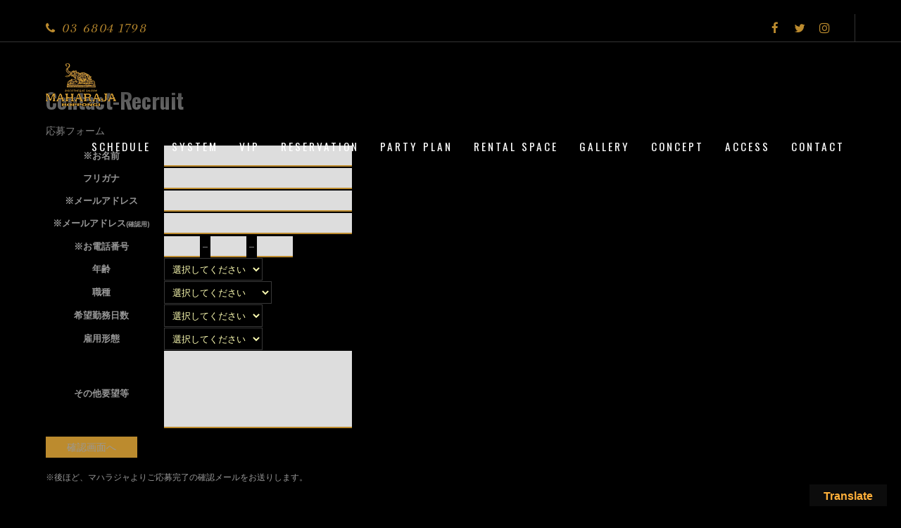

--- FILE ---
content_type: text/html; charset=UTF-8
request_url: https://maharaja-r.jp/contact-recruit/
body_size: 14549
content:
<!DOCTYPE html>
<html lang="ja" class="no-js">
<head>
            <meta content='width=device-width, initial-scale=1.0, maximum-scale=1.0, user-scalable=0' name='viewport' />
        <meta name="viewport" content="width=device-width" />
        <meta charset="UTF-8">
    <link rel="profile" href="https://gmpg.org/xfn/11">
    <link rel="pingback" href="https://maharaja-r.jp/wp/xmlrpc.php">
    <title>Contact-Recruit &#8211; マハラジャ六本木</title>
<meta name='robots' content='max-image-preview:large' />
<link rel='dns-prefetch' href='//ajax.googleapis.com' />
<link rel='dns-prefetch' href='//translate.google.com' />
<link rel='dns-prefetch' href='//fonts.googleapis.com' />
<link rel='dns-prefetch' href='//use.fontawesome.com' />
<link rel="alternate" type="application/rss+xml" title="マハラジャ六本木 &raquo; フィード" href="https://maharaja-r.jp/feed/" />
<link rel="alternate" type="application/rss+xml" title="マハラジャ六本木 &raquo; コメントフィード" href="https://maharaja-r.jp/comments/feed/" />
<script type="text/javascript">
/* <![CDATA[ */
window._wpemojiSettings = {"baseUrl":"https:\/\/s.w.org\/images\/core\/emoji\/14.0.0\/72x72\/","ext":".png","svgUrl":"https:\/\/s.w.org\/images\/core\/emoji\/14.0.0\/svg\/","svgExt":".svg","source":{"concatemoji":"https:\/\/maharaja-r.jp\/wp\/wp-includes\/js\/wp-emoji-release.min.js?ver=6.4.7"}};
/*! This file is auto-generated */
!function(i,n){var o,s,e;function c(e){try{var t={supportTests:e,timestamp:(new Date).valueOf()};sessionStorage.setItem(o,JSON.stringify(t))}catch(e){}}function p(e,t,n){e.clearRect(0,0,e.canvas.width,e.canvas.height),e.fillText(t,0,0);var t=new Uint32Array(e.getImageData(0,0,e.canvas.width,e.canvas.height).data),r=(e.clearRect(0,0,e.canvas.width,e.canvas.height),e.fillText(n,0,0),new Uint32Array(e.getImageData(0,0,e.canvas.width,e.canvas.height).data));return t.every(function(e,t){return e===r[t]})}function u(e,t,n){switch(t){case"flag":return n(e,"\ud83c\udff3\ufe0f\u200d\u26a7\ufe0f","\ud83c\udff3\ufe0f\u200b\u26a7\ufe0f")?!1:!n(e,"\ud83c\uddfa\ud83c\uddf3","\ud83c\uddfa\u200b\ud83c\uddf3")&&!n(e,"\ud83c\udff4\udb40\udc67\udb40\udc62\udb40\udc65\udb40\udc6e\udb40\udc67\udb40\udc7f","\ud83c\udff4\u200b\udb40\udc67\u200b\udb40\udc62\u200b\udb40\udc65\u200b\udb40\udc6e\u200b\udb40\udc67\u200b\udb40\udc7f");case"emoji":return!n(e,"\ud83e\udef1\ud83c\udffb\u200d\ud83e\udef2\ud83c\udfff","\ud83e\udef1\ud83c\udffb\u200b\ud83e\udef2\ud83c\udfff")}return!1}function f(e,t,n){var r="undefined"!=typeof WorkerGlobalScope&&self instanceof WorkerGlobalScope?new OffscreenCanvas(300,150):i.createElement("canvas"),a=r.getContext("2d",{willReadFrequently:!0}),o=(a.textBaseline="top",a.font="600 32px Arial",{});return e.forEach(function(e){o[e]=t(a,e,n)}),o}function t(e){var t=i.createElement("script");t.src=e,t.defer=!0,i.head.appendChild(t)}"undefined"!=typeof Promise&&(o="wpEmojiSettingsSupports",s=["flag","emoji"],n.supports={everything:!0,everythingExceptFlag:!0},e=new Promise(function(e){i.addEventListener("DOMContentLoaded",e,{once:!0})}),new Promise(function(t){var n=function(){try{var e=JSON.parse(sessionStorage.getItem(o));if("object"==typeof e&&"number"==typeof e.timestamp&&(new Date).valueOf()<e.timestamp+604800&&"object"==typeof e.supportTests)return e.supportTests}catch(e){}return null}();if(!n){if("undefined"!=typeof Worker&&"undefined"!=typeof OffscreenCanvas&&"undefined"!=typeof URL&&URL.createObjectURL&&"undefined"!=typeof Blob)try{var e="postMessage("+f.toString()+"("+[JSON.stringify(s),u.toString(),p.toString()].join(",")+"));",r=new Blob([e],{type:"text/javascript"}),a=new Worker(URL.createObjectURL(r),{name:"wpTestEmojiSupports"});return void(a.onmessage=function(e){c(n=e.data),a.terminate(),t(n)})}catch(e){}c(n=f(s,u,p))}t(n)}).then(function(e){for(var t in e)n.supports[t]=e[t],n.supports.everything=n.supports.everything&&n.supports[t],"flag"!==t&&(n.supports.everythingExceptFlag=n.supports.everythingExceptFlag&&n.supports[t]);n.supports.everythingExceptFlag=n.supports.everythingExceptFlag&&!n.supports.flag,n.DOMReady=!1,n.readyCallback=function(){n.DOMReady=!0}}).then(function(){return e}).then(function(){var e;n.supports.everything||(n.readyCallback(),(e=n.source||{}).concatemoji?t(e.concatemoji):e.wpemoji&&e.twemoji&&(t(e.twemoji),t(e.wpemoji)))}))}((window,document),window._wpemojiSettings);
/* ]]> */
</script>
<link rel='stylesheet' id='mec-font-icons-css' href='https://maharaja-r.jp/wp/wp-content/plugins/modern-events-calendar/assets/css/iconfonts.css?ver=6.4.7' type='text/css' media='all' />
<link rel='stylesheet' id='mec-frontend-style-css' href='https://maharaja-r.jp/wp/wp-content/plugins/modern-events-calendar/assets/css/frontend.min.css?ver=6.4.7' type='text/css' media='all' />
<link rel='stylesheet' id='mec-google-fonts-css' href='//fonts.googleapis.com/css?family=Montserrat%3A400%2C700%7CRoboto%3A100%2C300%2C400%2C700&#038;ver=6.4.7' type='text/css' media='all' />
<link rel='stylesheet' id='mec-dynamic-styles-css' href='https://maharaja-r.jp/wp/wp-content/plugins/modern-events-calendar/assets/css/dyncss.css?ver=6.4.7' type='text/css' media='all' />
<style id='mec-dynamic-styles-inline-css' type='text/css'>
.mec-wrap h1, .mec-wrap h2, .mec-wrap h3, .mec-wrap h4, .mec-wrap h5, .mec-wrap h6,.entry-content .mec-wrap h1, .entry-content .mec-wrap h2, .entry-content .mec-wrap h3,.entry-content  .mec-wrap h4, .entry-content .mec-wrap h5, .entry-content .mec-wrap h6{ font-family: 'Oswald', Helvetica, Arial, sans-serif;}.mec-event-content p, .mec-wrap p { font-family: 'Oswald',sans-serif; font-weight:300;}.mec-wrap.colorskin-custom .mec-color, .mec-wrap.colorskin-custom .mec-event-sharing-wrap .mec-event-sharing > li:hover a, .mec-wrap.colorskin-custom .mec-color-hover:hover, .mec-wrap.colorskin-custom .mec-color-before *:before ,.mec-wrap.colorskin-custom .mec-widget .mec-event-grid-classic.owl-carousel .owl-controls .owl-buttons i,.mec-wrap.colorskin-custom .mec-event-list-classic a.magicmore:hover,.mec-wrap.colorskin-custom .mec-event-grid-simple:hover .mec-event-title,.mec-wrap.colorskin-custom .mec-single-event .mec-event-meta dd.mec-events-event-categories:before,.mec-wrap.colorskin-custom .mec-single-event-date:before,.mec-wrap.colorskin-custom .mec-single-event-time:before,.mec-wrap.colorskin-custom .mec-events-meta-group.mec-events-meta-group-venue:before,.mec-wrap.colorskin-custom .mec-calendar .mec-calendar-side .mec-previous-month i,.mec-wrap.colorskin-custom .mec-calendar .mec-calendar-side .mec-next-month,.mec-wrap.colorskin-custom .mec-calendar .mec-calendar-side .mec-previous-month:hover,.mec-wrap.colorskin-custom .mec-calendar .mec-calendar-side .mec-next-month:hover,.mec-wrap.colorskin-custom .mec-calendar.mec-event-calendar-classic dt.mec-selected-day:hover,.mec-wrap.colorskin-custom .mec-infowindow-wp h5 a:hover, .colorskin-custom .mec-events-meta-group-countdown .mec-end-counts h3,.mec-calendar .mec-calendar-side .mec-next-month i,.mec-wrap .mec-totalcal-box i,.mec-calendar .mec-event-article .mec-event-title a:hover,.mec-attendees-list-details .mec-attendee-profile-link a:hover, .mec-next-event-details li i,.mec-next-event-details a{color: #bc8b2e}.mec-wrap.colorskin-custom .mec-event-sharing .mec-event-share:hover .event-sharing-icon,.mec-wrap.colorskin-custom .mec-event-grid-clean .mec-event-date,.mec-wrap.colorskin-custom .mec-event-list-modern .mec-event-sharing > li:hover a i,.mec-wrap.colorskin-custom .mec-event-list-modern .mec-event-sharing .mec-event-share:hover .mec-event-sharing-icon,.mec-wrap.colorskin-custom .mec-event-list-modern .mec-event-sharing li:hover a i,.mec-wrap.colorskin-custom .mec-calendar:not(.mec-event-calendar-classic) .mec-selected-day,.mec-wrap.colorskin-custom .mec-calendar .mec-selected-day:hover,.mec-wrap.colorskin-custom .mec-calendar .mec-calendar-row  dt.mec-has-event:hover,.mec-wrap.colorskin-custom .mec-calendar .mec-has-event:after, .mec-wrap.colorskin-custom .mec-bg-color, .mec-wrap.colorskin-custom .mec-bg-color-hover:hover, .colorskin-custom .mec-event-sharing-wrap:hover > li, .mec-wrap.colorskin-custom .mec-totalcal-box .mec-totalcal-view span.mec-totalcalview-selected,.mec-wrap .flip-clock-wrapper ul li a div div.inn,.mec-wrap .mec-totalcal-box .mec-totalcal-view span.mec-totalcalview-selected,.event-carousel-type1-head .mec-event-date-carousel,.mec-event-countdown-style3 .mec-event-date,#wrap .mec-wrap article.mec-event-countdown-style1,.mec-event-countdown-style1 .mec-event-countdown-part3 a.mec-event-button,.mec-wrap .mec-event-countdown-style2,.mec-map-get-direction-btn-cnt input[type="submit"],.mec-booking button,span.mec-marker-wrap{background-color: #bc8b2e;}.mec-wrap.colorskin-custom .mec-event-list-modern .mec-event-sharing > li:hover a i,.mec-wrap.colorskin-custom .mec-event-list-modern .mec-event-sharing .mec-event-share:hover .mec-event-sharing-icon,.mec-wrap.colorskin-custom .mec-event-list-standard .mec-month-divider span:before,.mec-wrap.colorskin-custom .mec-single-event .mec-social-single:before,.mec-wrap.colorskin-custom .mec-single-event .mec-frontbox-title:before,.mec-wrap.colorskin-custom .mec-calendar .mec-calendar-events-side .mec-table-side-day, .mec-wrap.colorskin-custom .mec-border-color, .mec-wrap.colorskin-custom .mec-border-color-hover:hover, .colorskin-custom .mec-single-event .mec-frontbox-title:before, .colorskin-custom .mec-single-event .mec-events-meta-group-booking form > h4:before, .mec-wrap.colorskin-custom .mec-totalcal-box .mec-totalcal-view span.mec-totalcalview-selected,.mec-wrap .mec-totalcal-box .mec-totalcal-view span.mec-totalcalview-selected,.event-carousel-type1-head .mec-event-date-carousel:after{border-color: #bc8b2e;}.mec-event-countdown-style3 .mec-event-date:after{border-bottom-color:#bc8b2e;}.mec-wrap article.mec-event-countdown-style1 .mec-event-countdown-part2:after{border-color: transparent transparent transparent #bc8b2e;}
</style>
<link rel='stylesheet' id='mec-custom-google-font-css' href='https://fonts.googleapis.com/css?family=Oswald%3A300%2C+regular%2C+700%2C+%7COswald%3A700%2C+700%2C+700%2C+&#038;subset=latin%2Clatin-ext' type='text/css' media='all' />
<link rel='stylesheet' id='mec-lity-style-css' href='https://maharaja-r.jp/wp/wp-content/plugins/modern-events-calendar/assets/packages/lity/lity.min.css?ver=6.4.7' type='text/css' media='all' />
<style id='wp-emoji-styles-inline-css' type='text/css'>

	img.wp-smiley, img.emoji {
		display: inline !important;
		border: none !important;
		box-shadow: none !important;
		height: 1em !important;
		width: 1em !important;
		margin: 0 0.07em !important;
		vertical-align: -0.1em !important;
		background: none !important;
		padding: 0 !important;
	}
</style>
<link rel='stylesheet' id='wp-block-library-css' href='https://maharaja-r.jp/wp/wp-includes/css/dist/block-library/style.min.css?ver=6.4.7' type='text/css' media='all' />
<style id='snow-monkey-forms-control-checkboxes-style-inline-css' type='text/css'>
@media (min-width:640px){.smf-form .smf-item .smf-checkboxes-control__control>.smf-label{display:inline-block;margin-right:var(--_margin-1)}}.smf-form .smf-item .smf-checkboxes-control--horizontal .smf-checkboxes-control__control>.smf-label{display:inline-block}.smf-form .smf-item .smf-checkboxes-control--vertical .smf-checkboxes-control__control>.smf-label{display:block}.smf-form .smf-item .smf-checkbox-control{align-items:center;align-items:flex-start;display:inline-flex}@supports ((-webkit-appearance:none) or (appearance:none)) or (-moz-appearance:none){.smf-form .smf-item .smf-checkbox-control__control{--_border-radius:var(--_global--border-radius);--_transition-duration:var(--_global--transition-duration);--_transition-function-timing:var(--_global--transition-function-timing);--_transition-delay:var(--_global--transition-delay);-webkit-appearance:none;appearance:none;background-color:var(--_color-white);border:1px solid var(--_form-control-border-color);border-radius:var(--_border-radius);box-shadow:inset 0 1px 1px rgba(0,0,0,.035);cursor:pointer;display:inline-block;height:16px;outline:0;position:relative;transition:border var(--_transition-duration) var(--_transition-function-timing) var(--_transition-delay);width:16px}.smf-form .smf-item .smf-checkbox-control__control:hover{border-color:var(--_form-control-border-color-hover)}.smf-form .smf-item .smf-checkbox-control__control:active,.smf-form .smf-item .smf-checkbox-control__control:focus,.smf-form .smf-item .smf-checkbox-control__control:focus-within,.smf-form .smf-item .smf-checkbox-control__control[aria-selected=true]{border-color:var(--_form-control-border-color-focus)}.smf-form .smf-item .smf-checkbox-control__control>input,.smf-form .smf-item .smf-checkbox-control__control>textarea{border:none;outline:none}.smf-form .smf-item .smf-checkbox-control__control:before{border-color:var(--_color-white);border-style:solid;border-width:0 2px 2px 0;height:8px;left:calc(50% - 3px);margin:0!important;top:calc(50% - 5px);transform:rotate(45deg);visibility:hidden;width:6px}.smf-form .smf-item .smf-checkbox-control__control:checked{background-color:#3a87fd;border-color:#3a87fd}.smf-form .smf-item .smf-checkbox-control__control:checked:before{content:"";display:block;position:absolute;visibility:visible}.smf-form .smf-item .smf-checkbox-control__control:disabled{background-color:var(--_lightest-color-gray)}.smf-form .smf-item .smf-checkbox-control__control:disabled:before{border-color:var(--_dark-color-gray)}}.smf-form .smf-item .smf-checkbox-control__control{flex:none;margin-right:var(--_margin-2);margin-top:calc(var(--_half-leading)*1em)}
</style>
<style id='snow-monkey-forms-control-email-style-inline-css' type='text/css'>
.smf-form .smf-item .smf-text-control__control{--_border-radius:var(--_global--border-radius);--_transition-duration:var(--_global--transition-duration);--_transition-function-timing:var(--_global--transition-function-timing);--_transition-delay:var(--_global--transition-delay);background-color:var(--_color-white);border:1px solid var(--_form-control-border-color);border-radius:var(--_border-radius);box-shadow:inset 0 1px 1px rgba(0,0,0,.035);max-width:100%;outline:0;padding:var(--_padding-2);transition:border var(--_transition-duration) var(--_transition-function-timing) var(--_transition-delay)}.smf-form .smf-item .smf-text-control__control:hover{border-color:var(--_form-control-border-color-hover)}.smf-form .smf-item .smf-text-control__control:active,.smf-form .smf-item .smf-text-control__control:focus,.smf-form .smf-item .smf-text-control__control:focus-within,.smf-form .smf-item .smf-text-control__control[aria-selected=true]{border-color:var(--_form-control-border-color-focus)}.smf-form .smf-item .smf-text-control__control>input,.smf-form .smf-item .smf-text-control__control>textarea{border:none;outline:none}.smf-form .smf-item .smf-text-control__control:disabled{background-color:var(--_lightest-color-gray)}textarea.smf-form .smf-item .smf-text-control__control{height:auto;width:100%}.smf-text-control{line-height:1}
</style>
<style id='snow-monkey-forms-control-file-style-inline-css' type='text/css'>
.smf-form .smf-item .smf-file-control{position:relative}.smf-form .smf-item .smf-file-control__filename,.smf-form .smf-item .smf-file-control__label{display:none}.smf-form .smf-item .smf-file-control>label{position:relative}@supports ((-webkit-appearance:none) or (appearance:none)) or (-moz-appearance:none){.smf-form .smf-item .smf-file-control:before{bottom:-3px;content:"";display:block;left:-3px;position:absolute;right:-3px;top:-3px}.smf-form .smf-item .smf-file-control:active:before,.smf-form .smf-item .smf-file-control:focus-within:before,.smf-form .smf-item .smf-file-control:focus:before{border:1px solid var(--_form-control-border-color-focus);border-radius:var(--_global--border-radius)}.smf-form .smf-item .smf-file-control>label{align-items:center;display:inline-flex;flex-wrap:nowrap}.smf-form .smf-item .smf-file-control>label>*{flex:0 0 auto}.smf-form .smf-item .smf-file-control__control{display:none}.smf-form .smf-item .smf-file-control__label{--_border-radius:var(--_global--border-radius);--_transition-duration:var(--_global--transition-duration);--_transition-function-timing:var(--_global--transition-function-timing);--_transition-delay:var(--_global--transition-delay);background-color:var(--_lighter-color-gray);background-image:linear-gradient(180deg,#fff,var(--_lighter-color-gray));border:1px solid var(--_form-control-border-color);border-radius:var(--_border-radius);border-radius:var(--_global--border-radius);color:var(--_color-text);cursor:pointer;display:inline-block;outline:0;padding:var(--_padding-2) var(--_padding-1);text-decoration:none;transition:border var(--_transition-duration) var(--_transition-function-timing) var(--_transition-delay)}.smf-form .smf-item .smf-file-control__label:hover{border-color:var(--_form-control-border-color-hover)}.smf-form .smf-item .smf-file-control__label:active,.smf-form .smf-item .smf-file-control__label:focus,.smf-form .smf-item .smf-file-control__label:focus-within,.smf-form .smf-item .smf-file-control__label[aria-selected=true]{border-color:var(--_form-control-border-color-focus)}.smf-form .smf-item .smf-file-control__label>input,.smf-form .smf-item .smf-file-control__label>textarea{border:none;outline:none}.smf-form .smf-item .smf-file-control__filename{display:inline-block;margin-left:1em}.smf-form .smf-item .smf-file-control__value{margin-top:.25em}}
</style>
<style id='snow-monkey-forms-item-style-inline-css' type='text/css'>
.smf-item label{cursor:pointer}.smf-item__description{--_font-size-level:-1;color:var(--_dark-color-gray);font-size:var(--_font-size);line-height:var(--_line-height);margin-top:var(--_margin-2)}
</style>
<style id='snow-monkey-forms-control-radio-buttons-style-inline-css' type='text/css'>
@media (min-width:640px){.smf-form .smf-item .smf-radio-buttons-control__control>.smf-label{display:inline-block;margin-right:var(--_margin-1)}}.smf-form .smf-item .smf-radio-buttons-control--horizontal .smf-radio-buttons-control__control>.smf-label{display:inline-block}.smf-form .smf-item .smf-radio-buttons-control--vertical .smf-radio-buttons-control__control>.smf-label{display:block}.smf-form .smf-item .smf-radio-button-control{align-items:center;align-items:flex-start;display:inline-flex}@supports ((-webkit-appearance:none) or (appearance:none)) or (-moz-appearance:none){.smf-form .smf-item .smf-radio-button-control__control{--_border-radius:var(--_global--border-radius);--_transition-duration:var(--_global--transition-duration);--_transition-function-timing:var(--_global--transition-function-timing);--_transition-delay:var(--_global--transition-delay);-webkit-appearance:none;appearance:none;background-color:var(--_color-white);border:1px solid var(--_form-control-border-color);border-radius:var(--_border-radius);border-radius:100%;box-shadow:inset 0 1px 1px rgba(0,0,0,.035);cursor:pointer;display:inline-block;height:16px;outline:0;position:relative;transition:border var(--_transition-duration) var(--_transition-function-timing) var(--_transition-delay);width:16px}.smf-form .smf-item .smf-radio-button-control__control:hover{border-color:var(--_form-control-border-color-hover)}.smf-form .smf-item .smf-radio-button-control__control:active,.smf-form .smf-item .smf-radio-button-control__control:focus,.smf-form .smf-item .smf-radio-button-control__control:focus-within,.smf-form .smf-item .smf-radio-button-control__control[aria-selected=true]{border-color:var(--_form-control-border-color-focus)}.smf-form .smf-item .smf-radio-button-control__control>input,.smf-form .smf-item .smf-radio-button-control__control>textarea{border:none;outline:none}.smf-form .smf-item .smf-radio-button-control__control:before{background-color:var(--_color-white);border-radius:100%;height:6px;left:calc(50% - 3px);margin:0!important;overflow:hidden;top:calc(50% - 3px);visibility:hidden;width:6px}.smf-form .smf-item .smf-radio-button-control__control:checked{background-color:#3a87fd;border-color:#3a87fd}.smf-form .smf-item .smf-radio-button-control__control:checked:before{content:"";display:block;position:absolute;visibility:visible}.smf-form .smf-item .smf-radio-button-control__control:disabled{background-color:var(--_lightest-color-gray)}.smf-form .smf-item .smf-radio-button-control__control:disabled:before{background-color:var(--_dark-color-gray)}}.smf-form .smf-item .smf-radio-button-control__control{flex:none;margin-right:var(--_margin-2);margin-top:calc(var(--_half-leading)*1em)}
</style>
<style id='snow-monkey-forms-control-select-style-inline-css' type='text/css'>
.smf-form .smf-item .smf-select-control{display:inline-block}.smf-form .smf-item .smf-select-control__toggle{display:none}@supports ((-webkit-appearance:none) or (appearance:none)) or (-moz-appearance:none){.smf-form .smf-item .smf-select-control{position:relative}.smf-form .smf-item .smf-select-control__control{--_border-radius:var(--_global--border-radius);--_transition-duration:var(--_global--transition-duration);--_transition-function-timing:var(--_global--transition-function-timing);--_transition-delay:var(--_global--transition-delay);-webkit-appearance:none;appearance:none;background-color:initial;border:1px solid var(--_form-control-border-color);border-radius:var(--_border-radius);cursor:pointer;display:inline-block;line-height:1;max-width:100%;outline:0;padding:var(--_padding-1) var(--_padding2) var(--_padding-1) var(--_padding-1);position:relative;transition:border var(--_transition-duration) var(--_transition-function-timing) var(--_transition-delay);z-index:1}.smf-form .smf-item .smf-select-control__control:hover{border-color:var(--_form-control-border-color-hover)}.smf-form .smf-item .smf-select-control__control:active,.smf-form .smf-item .smf-select-control__control:focus,.smf-form .smf-item .smf-select-control__control:focus-within,.smf-form .smf-item .smf-select-control__control[aria-selected=true]{border-color:var(--_form-control-border-color-focus)}.smf-form .smf-item .smf-select-control__control>input,.smf-form .smf-item .smf-select-control__control>textarea{border:none;outline:none}.smf-form .smf-item .smf-select-control__control:focus+.smf-select-control__toggle:before{border-color:#3a87fd}.smf-form .smf-item .smf-select-control__control:disabled+.smf-select-control__toggle{background-color:var(--_lightest-color-gray)}.smf-form .smf-item .smf-select-control__toggle{background-color:var(--_color-white);bottom:0;display:block;left:0;position:absolute;right:0;top:0;z-index:0}.smf-form .smf-item .smf-select-control__toggle:before{border-color:currentcolor;border-style:solid;border-width:0 1px 1px 0;content:"";display:block;height:6px;position:absolute;right:calc(var(--_s-1) - 6px);top:calc(50% - 4px);transform:rotate(45deg);width:6px}}.smf-select-control__control{color:inherit}
</style>
<style id='snow-monkey-forms-control-tel-style-inline-css' type='text/css'>
.smf-form .smf-item .smf-text-control__control{--_border-radius:var(--_global--border-radius);--_transition-duration:var(--_global--transition-duration);--_transition-function-timing:var(--_global--transition-function-timing);--_transition-delay:var(--_global--transition-delay);background-color:var(--_color-white);border:1px solid var(--_form-control-border-color);border-radius:var(--_border-radius);box-shadow:inset 0 1px 1px rgba(0,0,0,.035);max-width:100%;outline:0;padding:var(--_padding-2);transition:border var(--_transition-duration) var(--_transition-function-timing) var(--_transition-delay)}.smf-form .smf-item .smf-text-control__control:hover{border-color:var(--_form-control-border-color-hover)}.smf-form .smf-item .smf-text-control__control:active,.smf-form .smf-item .smf-text-control__control:focus,.smf-form .smf-item .smf-text-control__control:focus-within,.smf-form .smf-item .smf-text-control__control[aria-selected=true]{border-color:var(--_form-control-border-color-focus)}.smf-form .smf-item .smf-text-control__control>input,.smf-form .smf-item .smf-text-control__control>textarea{border:none;outline:none}.smf-form .smf-item .smf-text-control__control:disabled{background-color:var(--_lightest-color-gray)}textarea.smf-form .smf-item .smf-text-control__control{height:auto;width:100%}.smf-text-control{line-height:1}
</style>
<style id='snow-monkey-forms-control-text-style-inline-css' type='text/css'>
.smf-form .smf-item .smf-text-control__control{--_border-radius:var(--_global--border-radius);--_transition-duration:var(--_global--transition-duration);--_transition-function-timing:var(--_global--transition-function-timing);--_transition-delay:var(--_global--transition-delay);background-color:var(--_color-white);border:1px solid var(--_form-control-border-color);border-radius:var(--_border-radius);box-shadow:inset 0 1px 1px rgba(0,0,0,.035);max-width:100%;outline:0;padding:var(--_padding-2);transition:border var(--_transition-duration) var(--_transition-function-timing) var(--_transition-delay)}.smf-form .smf-item .smf-text-control__control:hover{border-color:var(--_form-control-border-color-hover)}.smf-form .smf-item .smf-text-control__control:active,.smf-form .smf-item .smf-text-control__control:focus,.smf-form .smf-item .smf-text-control__control:focus-within,.smf-form .smf-item .smf-text-control__control[aria-selected=true]{border-color:var(--_form-control-border-color-focus)}.smf-form .smf-item .smf-text-control__control>input,.smf-form .smf-item .smf-text-control__control>textarea{border:none;outline:none}.smf-form .smf-item .smf-text-control__control:disabled{background-color:var(--_lightest-color-gray)}textarea.smf-form .smf-item .smf-text-control__control{height:auto;width:100%}.smf-text-control{line-height:1}
</style>
<style id='snow-monkey-forms-control-textarea-style-inline-css' type='text/css'>
.smf-form .smf-item .smf-textarea-control__control{--_border-radius:var(--_global--border-radius);--_transition-duration:var(--_global--transition-duration);--_transition-function-timing:var(--_global--transition-function-timing);--_transition-delay:var(--_global--transition-delay);background-color:var(--_color-white);border:1px solid var(--_form-control-border-color);border-radius:var(--_border-radius);box-shadow:inset 0 1px 1px rgba(0,0,0,.035);display:block;max-width:100%;outline:0;padding:var(--_padding-2);transition:border var(--_transition-duration) var(--_transition-function-timing) var(--_transition-delay);width:100%}.smf-form .smf-item .smf-textarea-control__control:hover{border-color:var(--_form-control-border-color-hover)}.smf-form .smf-item .smf-textarea-control__control:active,.smf-form .smf-item .smf-textarea-control__control:focus,.smf-form .smf-item .smf-textarea-control__control:focus-within,.smf-form .smf-item .smf-textarea-control__control[aria-selected=true]{border-color:var(--_form-control-border-color-focus)}.smf-form .smf-item .smf-textarea-control__control>input,.smf-form .smf-item .smf-textarea-control__control>textarea{border:none;outline:none}.smf-form .smf-item .smf-textarea-control__control:disabled{background-color:var(--_lightest-color-gray)}textarea.smf-form .smf-item .smf-textarea-control__control{height:auto;width:100%}
</style>
<style id='snow-monkey-forms-control-url-style-inline-css' type='text/css'>
.smf-form .smf-item .smf-text-control__control{--_border-radius:var(--_global--border-radius);--_transition-duration:var(--_global--transition-duration);--_transition-function-timing:var(--_global--transition-function-timing);--_transition-delay:var(--_global--transition-delay);background-color:var(--_color-white);border:1px solid var(--_form-control-border-color);border-radius:var(--_border-radius);box-shadow:inset 0 1px 1px rgba(0,0,0,.035);max-width:100%;outline:0;padding:var(--_padding-2);transition:border var(--_transition-duration) var(--_transition-function-timing) var(--_transition-delay)}.smf-form .smf-item .smf-text-control__control:hover{border-color:var(--_form-control-border-color-hover)}.smf-form .smf-item .smf-text-control__control:active,.smf-form .smf-item .smf-text-control__control:focus,.smf-form .smf-item .smf-text-control__control:focus-within,.smf-form .smf-item .smf-text-control__control[aria-selected=true]{border-color:var(--_form-control-border-color-focus)}.smf-form .smf-item .smf-text-control__control>input,.smf-form .smf-item .smf-text-control__control>textarea{border:none;outline:none}.smf-form .smf-item .smf-text-control__control:disabled{background-color:var(--_lightest-color-gray)}textarea.smf-form .smf-item .smf-text-control__control{height:auto;width:100%}.smf-text-control{line-height:1}
</style>
<link rel='stylesheet' id='snow-monkey-forms@fallback-css' href='https://maharaja-r.jp/wp/wp-content/plugins/snow-monkey-forms/dist/css/fallback.css?ver=1702664616' type='text/css' media='all' />
<link rel='stylesheet' id='snow-monkey-forms-css' href='https://maharaja-r.jp/wp/wp-content/plugins/snow-monkey-forms/dist/css/app.css?ver=1702664616' type='text/css' media='all' />
<style id='classic-theme-styles-inline-css' type='text/css'>
/*! This file is auto-generated */
.wp-block-button__link{color:#fff;background-color:#32373c;border-radius:9999px;box-shadow:none;text-decoration:none;padding:calc(.667em + 2px) calc(1.333em + 2px);font-size:1.125em}.wp-block-file__button{background:#32373c;color:#fff;text-decoration:none}
</style>
<style id='global-styles-inline-css' type='text/css'>
body{--wp--preset--color--black: #000000;--wp--preset--color--cyan-bluish-gray: #abb8c3;--wp--preset--color--white: #ffffff;--wp--preset--color--pale-pink: #f78da7;--wp--preset--color--vivid-red: #cf2e2e;--wp--preset--color--luminous-vivid-orange: #ff6900;--wp--preset--color--luminous-vivid-amber: #fcb900;--wp--preset--color--light-green-cyan: #7bdcb5;--wp--preset--color--vivid-green-cyan: #00d084;--wp--preset--color--pale-cyan-blue: #8ed1fc;--wp--preset--color--vivid-cyan-blue: #0693e3;--wp--preset--color--vivid-purple: #9b51e0;--wp--preset--gradient--vivid-cyan-blue-to-vivid-purple: linear-gradient(135deg,rgba(6,147,227,1) 0%,rgb(155,81,224) 100%);--wp--preset--gradient--light-green-cyan-to-vivid-green-cyan: linear-gradient(135deg,rgb(122,220,180) 0%,rgb(0,208,130) 100%);--wp--preset--gradient--luminous-vivid-amber-to-luminous-vivid-orange: linear-gradient(135deg,rgba(252,185,0,1) 0%,rgba(255,105,0,1) 100%);--wp--preset--gradient--luminous-vivid-orange-to-vivid-red: linear-gradient(135deg,rgba(255,105,0,1) 0%,rgb(207,46,46) 100%);--wp--preset--gradient--very-light-gray-to-cyan-bluish-gray: linear-gradient(135deg,rgb(238,238,238) 0%,rgb(169,184,195) 100%);--wp--preset--gradient--cool-to-warm-spectrum: linear-gradient(135deg,rgb(74,234,220) 0%,rgb(151,120,209) 20%,rgb(207,42,186) 40%,rgb(238,44,130) 60%,rgb(251,105,98) 80%,rgb(254,248,76) 100%);--wp--preset--gradient--blush-light-purple: linear-gradient(135deg,rgb(255,206,236) 0%,rgb(152,150,240) 100%);--wp--preset--gradient--blush-bordeaux: linear-gradient(135deg,rgb(254,205,165) 0%,rgb(254,45,45) 50%,rgb(107,0,62) 100%);--wp--preset--gradient--luminous-dusk: linear-gradient(135deg,rgb(255,203,112) 0%,rgb(199,81,192) 50%,rgb(65,88,208) 100%);--wp--preset--gradient--pale-ocean: linear-gradient(135deg,rgb(255,245,203) 0%,rgb(182,227,212) 50%,rgb(51,167,181) 100%);--wp--preset--gradient--electric-grass: linear-gradient(135deg,rgb(202,248,128) 0%,rgb(113,206,126) 100%);--wp--preset--gradient--midnight: linear-gradient(135deg,rgb(2,3,129) 0%,rgb(40,116,252) 100%);--wp--preset--font-size--small: 13px;--wp--preset--font-size--medium: 20px;--wp--preset--font-size--large: 36px;--wp--preset--font-size--x-large: 42px;--wp--preset--spacing--20: 0.44rem;--wp--preset--spacing--30: 0.67rem;--wp--preset--spacing--40: 1rem;--wp--preset--spacing--50: 1.5rem;--wp--preset--spacing--60: 2.25rem;--wp--preset--spacing--70: 3.38rem;--wp--preset--spacing--80: 5.06rem;--wp--preset--shadow--natural: 6px 6px 9px rgba(0, 0, 0, 0.2);--wp--preset--shadow--deep: 12px 12px 50px rgba(0, 0, 0, 0.4);--wp--preset--shadow--sharp: 6px 6px 0px rgba(0, 0, 0, 0.2);--wp--preset--shadow--outlined: 6px 6px 0px -3px rgba(255, 255, 255, 1), 6px 6px rgba(0, 0, 0, 1);--wp--preset--shadow--crisp: 6px 6px 0px rgba(0, 0, 0, 1);}:where(.is-layout-flex){gap: 0.5em;}:where(.is-layout-grid){gap: 0.5em;}body .is-layout-flow > .alignleft{float: left;margin-inline-start: 0;margin-inline-end: 2em;}body .is-layout-flow > .alignright{float: right;margin-inline-start: 2em;margin-inline-end: 0;}body .is-layout-flow > .aligncenter{margin-left: auto !important;margin-right: auto !important;}body .is-layout-constrained > .alignleft{float: left;margin-inline-start: 0;margin-inline-end: 2em;}body .is-layout-constrained > .alignright{float: right;margin-inline-start: 2em;margin-inline-end: 0;}body .is-layout-constrained > .aligncenter{margin-left: auto !important;margin-right: auto !important;}body .is-layout-constrained > :where(:not(.alignleft):not(.alignright):not(.alignfull)){max-width: var(--wp--style--global--content-size);margin-left: auto !important;margin-right: auto !important;}body .is-layout-constrained > .alignwide{max-width: var(--wp--style--global--wide-size);}body .is-layout-flex{display: flex;}body .is-layout-flex{flex-wrap: wrap;align-items: center;}body .is-layout-flex > *{margin: 0;}body .is-layout-grid{display: grid;}body .is-layout-grid > *{margin: 0;}:where(.wp-block-columns.is-layout-flex){gap: 2em;}:where(.wp-block-columns.is-layout-grid){gap: 2em;}:where(.wp-block-post-template.is-layout-flex){gap: 1.25em;}:where(.wp-block-post-template.is-layout-grid){gap: 1.25em;}.has-black-color{color: var(--wp--preset--color--black) !important;}.has-cyan-bluish-gray-color{color: var(--wp--preset--color--cyan-bluish-gray) !important;}.has-white-color{color: var(--wp--preset--color--white) !important;}.has-pale-pink-color{color: var(--wp--preset--color--pale-pink) !important;}.has-vivid-red-color{color: var(--wp--preset--color--vivid-red) !important;}.has-luminous-vivid-orange-color{color: var(--wp--preset--color--luminous-vivid-orange) !important;}.has-luminous-vivid-amber-color{color: var(--wp--preset--color--luminous-vivid-amber) !important;}.has-light-green-cyan-color{color: var(--wp--preset--color--light-green-cyan) !important;}.has-vivid-green-cyan-color{color: var(--wp--preset--color--vivid-green-cyan) !important;}.has-pale-cyan-blue-color{color: var(--wp--preset--color--pale-cyan-blue) !important;}.has-vivid-cyan-blue-color{color: var(--wp--preset--color--vivid-cyan-blue) !important;}.has-vivid-purple-color{color: var(--wp--preset--color--vivid-purple) !important;}.has-black-background-color{background-color: var(--wp--preset--color--black) !important;}.has-cyan-bluish-gray-background-color{background-color: var(--wp--preset--color--cyan-bluish-gray) !important;}.has-white-background-color{background-color: var(--wp--preset--color--white) !important;}.has-pale-pink-background-color{background-color: var(--wp--preset--color--pale-pink) !important;}.has-vivid-red-background-color{background-color: var(--wp--preset--color--vivid-red) !important;}.has-luminous-vivid-orange-background-color{background-color: var(--wp--preset--color--luminous-vivid-orange) !important;}.has-luminous-vivid-amber-background-color{background-color: var(--wp--preset--color--luminous-vivid-amber) !important;}.has-light-green-cyan-background-color{background-color: var(--wp--preset--color--light-green-cyan) !important;}.has-vivid-green-cyan-background-color{background-color: var(--wp--preset--color--vivid-green-cyan) !important;}.has-pale-cyan-blue-background-color{background-color: var(--wp--preset--color--pale-cyan-blue) !important;}.has-vivid-cyan-blue-background-color{background-color: var(--wp--preset--color--vivid-cyan-blue) !important;}.has-vivid-purple-background-color{background-color: var(--wp--preset--color--vivid-purple) !important;}.has-black-border-color{border-color: var(--wp--preset--color--black) !important;}.has-cyan-bluish-gray-border-color{border-color: var(--wp--preset--color--cyan-bluish-gray) !important;}.has-white-border-color{border-color: var(--wp--preset--color--white) !important;}.has-pale-pink-border-color{border-color: var(--wp--preset--color--pale-pink) !important;}.has-vivid-red-border-color{border-color: var(--wp--preset--color--vivid-red) !important;}.has-luminous-vivid-orange-border-color{border-color: var(--wp--preset--color--luminous-vivid-orange) !important;}.has-luminous-vivid-amber-border-color{border-color: var(--wp--preset--color--luminous-vivid-amber) !important;}.has-light-green-cyan-border-color{border-color: var(--wp--preset--color--light-green-cyan) !important;}.has-vivid-green-cyan-border-color{border-color: var(--wp--preset--color--vivid-green-cyan) !important;}.has-pale-cyan-blue-border-color{border-color: var(--wp--preset--color--pale-cyan-blue) !important;}.has-vivid-cyan-blue-border-color{border-color: var(--wp--preset--color--vivid-cyan-blue) !important;}.has-vivid-purple-border-color{border-color: var(--wp--preset--color--vivid-purple) !important;}.has-vivid-cyan-blue-to-vivid-purple-gradient-background{background: var(--wp--preset--gradient--vivid-cyan-blue-to-vivid-purple) !important;}.has-light-green-cyan-to-vivid-green-cyan-gradient-background{background: var(--wp--preset--gradient--light-green-cyan-to-vivid-green-cyan) !important;}.has-luminous-vivid-amber-to-luminous-vivid-orange-gradient-background{background: var(--wp--preset--gradient--luminous-vivid-amber-to-luminous-vivid-orange) !important;}.has-luminous-vivid-orange-to-vivid-red-gradient-background{background: var(--wp--preset--gradient--luminous-vivid-orange-to-vivid-red) !important;}.has-very-light-gray-to-cyan-bluish-gray-gradient-background{background: var(--wp--preset--gradient--very-light-gray-to-cyan-bluish-gray) !important;}.has-cool-to-warm-spectrum-gradient-background{background: var(--wp--preset--gradient--cool-to-warm-spectrum) !important;}.has-blush-light-purple-gradient-background{background: var(--wp--preset--gradient--blush-light-purple) !important;}.has-blush-bordeaux-gradient-background{background: var(--wp--preset--gradient--blush-bordeaux) !important;}.has-luminous-dusk-gradient-background{background: var(--wp--preset--gradient--luminous-dusk) !important;}.has-pale-ocean-gradient-background{background: var(--wp--preset--gradient--pale-ocean) !important;}.has-electric-grass-gradient-background{background: var(--wp--preset--gradient--electric-grass) !important;}.has-midnight-gradient-background{background: var(--wp--preset--gradient--midnight) !important;}.has-small-font-size{font-size: var(--wp--preset--font-size--small) !important;}.has-medium-font-size{font-size: var(--wp--preset--font-size--medium) !important;}.has-large-font-size{font-size: var(--wp--preset--font-size--large) !important;}.has-x-large-font-size{font-size: var(--wp--preset--font-size--x-large) !important;}
.wp-block-navigation a:where(:not(.wp-element-button)){color: inherit;}
:where(.wp-block-post-template.is-layout-flex){gap: 1.25em;}:where(.wp-block-post-template.is-layout-grid){gap: 1.25em;}
:where(.wp-block-columns.is-layout-flex){gap: 2em;}:where(.wp-block-columns.is-layout-grid){gap: 2em;}
.wp-block-pullquote{font-size: 1.5em;line-height: 1.6;}
</style>
<link rel='stylesheet' id='bfb_fontawesome_stylesheet-css' href='https://use.fontawesome.com/releases/v5.12.1/css/all.css?ver=6.4.7' type='text/css' media='all' />
<link rel='stylesheet' id='bfb_font_Montserrat-css' href='https://fonts.googleapis.com/css?family=Montserrat&#038;display=swap&#038;ver=6.4.7' type='text/css' media='all' />
<link rel='stylesheet' id='contact-form-7-css' href='https://maharaja-r.jp/wp/wp-content/plugins/contact-form-7/includes/css/styles.css?ver=5.8.4' type='text/css' media='all' />
<link rel='stylesheet' id='jquery-ui-theme-css' href='https://ajax.googleapis.com/ajax/libs/jqueryui/1.11.4/themes/smoothness/jquery-ui.min.css?ver=1.11.4' type='text/css' media='all' />
<link rel='stylesheet' id='jquery-ui-timepicker-css' href='https://maharaja-r.jp/wp/wp-content/plugins/contact-form-7-datepicker/js/jquery-ui-timepicker/jquery-ui-timepicker-addon.min.css?ver=6.4.7' type='text/css' media='all' />
<link rel='stylesheet' id='google-language-translator-css' href='https://maharaja-r.jp/wp/wp-content/plugins/google-language-translator/css/style.css?ver=6.0.20' type='text/css' media='' />
<link rel='stylesheet' id='glt-toolbar-styles-css' href='https://maharaja-r.jp/wp/wp-content/plugins/google-language-translator/css/toolbar.css?ver=6.0.20' type='text/css' media='' />
<link rel='stylesheet' id='font-stroke-css-css' href='https://maharaja-r.jp/wp/wp-content/plugins/wp-social-timeline-stream/inc/../assets/css/pe-icon-7-stroke.css?ver=6.4.7' type='text/css' media='all' />
<link rel='stylesheet' id='font-awesome-css-css' href='https://maharaja-r.jp/wp/wp-content/plugins/wp-social-timeline-stream/inc/../assets/css/font-awesome.min.css?ver=6.4.7' type='text/css' media='all' />
<link rel='stylesheet' id='social-timeline-timeline-css-css' href='https://maharaja-r.jp/wp/wp-content/plugins/wp-social-timeline-stream/inc/../assets/css/timeline.css?ver=6.4.7' type='text/css' media='all' />
<link rel='stylesheet' id='citysoul-fonts-css' href='//fonts.googleapis.com/css?family=Oswald%3A400%2C700%2C300%7CArapey%3A400italic%7CRoboto%2BCondensed%3A300i%2C700%7CArimo%3A400%2C400italic%2C700&#038;subset=latin%2Clatin-ext' type='text/css' media='all' />
<link rel='stylesheet' id='font-awesome-css' href='https://maharaja-r.jp/wp/wp-content/plugins/js_composer/assets/lib/bower/font-awesome/css/font-awesome.min.css?ver=5.2.1' type='text/css' media='all' />
<link rel='stylesheet' id='idangerous-css' href='https://maharaja-r.jp/wp/wp-content/themes/citysoul/asset/css/swiper.min.css?ver=1.0.0' type='text/css' media='all' />
<link rel='stylesheet' id='animate-css' href='https://maharaja-r.jp/wp/wp-content/themes/citysoul/asset/css/animate.css?ver=3.3.1' type='text/css' media='all' />
<link rel='stylesheet' id='normalize-css' href='https://maharaja-r.jp/wp/wp-content/themes/citysoul/asset/css/normalize.css?ver=4.2.0' type='text/css' media='all' />
<link rel='stylesheet' id='bootstrap-css' href='https://maharaja-r.jp/wp/wp-content/themes/citysoul/asset/css/bootstrap.css?ver=3.3.1' type='text/css' media='all' />
<link rel='stylesheet' id='jquery-ui-css' href='https://maharaja-r.jp/wp/wp-content/themes/citysoul/asset/css/jquery-ui.min.css?ver=1.12.1' type='text/css' media='all' />
<link rel='stylesheet' id='citysoul-editstyle-css' href='https://maharaja-r.jp/wp/wp-content/themes/citysoul/asset/css/citysoul.css?ver=1.0.0' type='text/css' media='all' />
<link rel='stylesheet' id='fullcalendar-css' href='https://maharaja-r.jp/wp/wp-content/themes/citysoul/asset/css/fullcalendar.min.css?ver=3.0.1' type='text/css' media='all' />
<link rel='stylesheet' id='citysoul-style-css' href='https://maharaja-r.jp/wp/wp-content/themes/citysoul/style.css?ver=1.0.0' type='text/css' media='all' />
<link rel='stylesheet' id='js_composer_custom_css-css' href='//maharaja-r.jp/wp/wp-content/uploads/js_composer/custom.css?ver=5.2.1' type='text/css' media='all' />
<link rel='stylesheet' id='msl-main-css' href='https://maharaja-r.jp/wp/wp-content/plugins/master-slider/public/assets/css/masterslider.main.css?ver=3.9.5' type='text/css' media='all' />
<link rel='stylesheet' id='msl-custom-css' href='https://maharaja-r.jp/wp/wp-content/uploads/master-slider/custom.css?ver=41.2' type='text/css' media='all' />
<link rel='stylesheet' id='__EPYT__style-css' href='https://maharaja-r.jp/wp/wp-content/plugins/youtube-embed-plus/styles/ytprefs.min.css?ver=14.2' type='text/css' media='all' />
<style id='__EPYT__style-inline-css' type='text/css'>

                .epyt-gallery-thumb {
                        width: 33.333%;
                }
                
</style>
<script type="text/javascript" src="//ajax.googleapis.com/ajax/libs/jquery/1.11.3/jquery.min.js?ver=1.11.3" id="jquery-js"></script>
<script type="text/javascript" id="mec-frontend-script-js-extra">
/* <![CDATA[ */
var mecdata = {"day":"day","days":"days","hour":"hour","hours":"hours","minute":"minute","minutes":"minutes","second":"second","seconds":"seconds"};
/* ]]> */
</script>
<script type="text/javascript" src="https://maharaja-r.jp/wp/wp-content/plugins/modern-events-calendar/assets/js/frontend.js?ver=6.4.7" id="mec-frontend-script-js"></script>
<script type="text/javascript" src="https://maharaja-r.jp/wp/wp-content/plugins/modern-events-calendar/assets/js/events.js?ver=6.4.7" id="mec-events-script-js"></script>
<script type="text/javascript" src="https://maharaja-r.jp/wp/wp-content/plugins/modern-events-calendar/assets/packages/lity/lity.min.js?ver=6.4.7" id="mec-lity-script-js"></script>
<script type="text/javascript" src="https://maharaja-r.jp/wp/wp-content/plugins/modern-events-calendar/assets/packages/owl-carousel/owl.carousel.min.js?ver=6.4.7" id="mec-owl-carousel-script-js"></script>
<script type="text/javascript" src="https://maharaja-r.jp/wp/wp-content/plugins/wp-social-timeline-stream/inc/../assets/js/moment-with-locales.min.js?ver=6.4.7" id="moment-locale-js-js"></script>
<script type="text/javascript" src="https://maharaja-r.jp/wp/wp-content/plugins/wp-social-timeline-stream/inc/../assets/js/imagesloaded.pkgd.min.js?ver=6.4.7" id="imagesloaded-js-js"></script>
<script type="text/javascript" src="https://maharaja-r.jp/wp/wp-content/plugins/wp-social-timeline-stream/inc/../assets/js/owl.carousel.min.js?ver=6.4.7" id="carousel2-js-js"></script>
<script type="text/javascript" src="https://maharaja-r.jp/wp/wp-content/plugins/wp-social-timeline-stream/inc/../assets/js/jquery.viewportchecker.js?ver=6.4.7" id="viewportchecker-js-js"></script>
<script type="text/javascript" src="https://maharaja-r.jp/wp/wp-content/plugins/wp-social-timeline-stream/inc/../assets/js/timeline.js?ver=6.4.7" id="social-timeline-timeline-js-js"></script>
<script type="text/javascript" src="https://maharaja-r.jp/wp/wp-content/plugins/wp-social-timeline-stream/inc/../assets/js/doT.min.js?ver=6.4.7" id="doT-js-js"></script>
<script type="text/javascript" id="social-timeline-social-stream-js-js-extra">
/* <![CDATA[ */
var svc_ajax_url = {"url":"https:\/\/maharaja-r.jp\/wp\/wp-admin\/admin-ajax.php","laungage":"ja"};
/* ]]> */
</script>
<script type="text/javascript" src="https://maharaja-r.jp/wp/wp-content/plugins/wp-social-timeline-stream/inc/../assets/js/social-stream.js?ver=6.4.7" id="social-timeline-social-stream-js-js"></script>
<script type="text/javascript" src="https://maharaja-r.jp/wp/wp-content/themes/citysoul/asset/js/modernizr.custom.js?ver=2.7.1" id="modernizr-js"></script>
<script type="text/javascript" src="https://maharaja-r.jp/wp/wp-content/themes/citysoul/asset/js/swiper.min.js?ver=3.2.0" id="idangerous-js"></script>
<script type="text/javascript" src="https://maharaja-r.jp/wp/wp-content/themes/citysoul/asset/js/bootstrap.min.js?ver=3.3.1" id="bootstrap-js"></script>
<script type="text/javascript" src="https://maharaja-r.jp/wp/wp-content/themes/citysoul/asset/js/masonry.pkgd.min.js?ver=4.1.1" id="masonry-pkgd-js"></script>
<script type="text/javascript" src="https://maharaja-r.jp/wp/wp-content/themes/citysoul/asset/js/jquery.lazyload.min.js?ver=1.9.7" id="lazyload-js"></script>
<script type="text/javascript" src="https://maharaja-r.jp/wp/wp-content/themes/citysoul/asset/js/jquery.countdown.min.js?ver=1.1.0" id="countdown-js"></script>
<script type="text/javascript" src="https://maharaja-r.jp/wp/wp-content/themes/citysoul/asset/js/moment.min.js?ver=2.17.1" id="moment-calendar-js"></script>
<script type="text/javascript" src="https://maharaja-r.jp/wp/wp-content/themes/citysoul/asset/js/fullcalendar.min.js?ver=3.0.1" id="fullcalendar-js"></script>
<script type="text/javascript" src="https://maharaja-r.jp/wp/wp-content/themes/citysoul/asset/js/locale-all.js?ver=3.0.1" id="locale-all-js"></script>
<script type="text/javascript" src="https://maharaja-r.jp/wp/wp-content/themes/citysoul/asset/js/jquery.selectbox-0.2.min.js?ver=0.2" id="selectbox-js"></script>
<script type="text/javascript" src="https://maharaja-r.jp/wp/wp-content/themes/citysoul/asset/js/jquery.jplayer.js?ver=3.2.0" id="jplayer-js"></script>
<script type="text/javascript" src="https://maharaja-r.jp/wp/wp-content/themes/citysoul/asset/js/jplayer.playlist.min.js?ver=3.2.0" id="jplayer.playlist-js"></script>
<script type="text/javascript" id="__ytprefs__-js-extra">
/* <![CDATA[ */
var _EPYT_ = {"ajaxurl":"https:\/\/maharaja-r.jp\/wp\/wp-admin\/admin-ajax.php","security":"96d6078642","gallery_scrolloffset":"20","eppathtoscripts":"https:\/\/maharaja-r.jp\/wp\/wp-content\/plugins\/youtube-embed-plus\/scripts\/","eppath":"https:\/\/maharaja-r.jp\/wp\/wp-content\/plugins\/youtube-embed-plus\/","epresponsiveselector":"[\"iframe.__youtube_prefs__\",\"iframe[src*='youtube.com']\",\"iframe[src*='youtube-nocookie.com']\",\"iframe[data-ep-src*='youtube.com']\",\"iframe[data-ep-src*='youtube-nocookie.com']\",\"iframe[data-ep-gallerysrc*='youtube.com']\"]","epdovol":"1","version":"14.2","evselector":"iframe.__youtube_prefs__[src], iframe[src*=\"youtube.com\/embed\/\"], iframe[src*=\"youtube-nocookie.com\/embed\/\"]","ajax_compat":"","maxres_facade":"eager","ytapi_load":"light","pause_others":"","stopMobileBuffer":"1","facade_mode":"","not_live_on_channel":"","vi_active":"","vi_js_posttypes":[]};
/* ]]> */
</script>
<script type="text/javascript" src="https://maharaja-r.jp/wp/wp-content/plugins/youtube-embed-plus/scripts/ytprefs.min.js?ver=14.2" id="__ytprefs__-js"></script>
<link rel="https://api.w.org/" href="https://maharaja-r.jp/wp-json/" /><link rel="alternate" type="application/json" href="https://maharaja-r.jp/wp-json/wp/v2/pages/4002" /><meta name="generator" content="WordPress 6.4.7" />
<link rel="canonical" href="https://maharaja-r.jp/contact-recruit/" />
<link rel='shortlink' href='https://maharaja-r.jp/?p=4002' />
<link rel="alternate" type="application/json+oembed" href="https://maharaja-r.jp/wp-json/oembed/1.0/embed?url=https%3A%2F%2Fmaharaja-r.jp%2Fcontact-recruit%2F" />
<link rel="alternate" type="text/xml+oembed" href="https://maharaja-r.jp/wp-json/oembed/1.0/embed?url=https%3A%2F%2Fmaharaja-r.jp%2Fcontact-recruit%2F&#038;format=xml" />
<style>p.hello{font-size:12px;color:darkgray;}#google_language_translator,#flags{text-align:left;}#google_language_translator{clear:both;}#flags{width:165px;}#flags a{display:inline-block;margin-right:2px;}#google_language_translator a{display:none!important;}div.skiptranslate.goog-te-gadget{display:inline!important;}.goog-te-gadget{color:transparent!important;}.goog-te-gadget{font-size:0px!important;}.goog-branding{display:none;}.goog-tooltip{display: none!important;}.goog-tooltip:hover{display: none!important;}.goog-text-highlight{background-color:transparent!important;border:none!important;box-shadow:none!important;}#google_language_translator select.goog-te-combo{color:#32373c;}div.skiptranslate{display:none!important;}body{top:0px!important;}#goog-gt-{display:none!important;}font font{background-color:transparent!important;box-shadow:none!important;position:initial!important;}#glt-translate-trigger > span{color:#ffb03a;}#glt-translate-trigger{background:#0c0c0c;}.goog-te-gadget .goog-te-combo{width:100%;}#google_language_translator .goog-te-gadget .goog-te-combo{background:#ffffff;border:0!important;}</style><script>var ms_grabbing_curosr = 'https://maharaja-r.jp/wp/wp-content/plugins/master-slider/public/assets/css/common/grabbing.cur', ms_grab_curosr = 'https://maharaja-r.jp/wp/wp-content/plugins/master-slider/public/assets/css/common/grab.cur';</script>
<meta name="generator" content="MasterSlider 3.9.5 - Responsive Touch Image Slider | avt.li/msf" />
		<style type="text/css">.recentcomments a{display:inline !important;padding:0 !important;margin:0 !important;}</style>
		<meta name="generator" content="Powered by Visual Composer - drag and drop page builder for WordPress."/>
<!--[if lte IE 9]><link rel="stylesheet" type="text/css" href="https://maharaja-r.jp/wp/wp-content/plugins/js_composer/assets/css/vc_lte_ie9.min.css" media="screen"><![endif]--><link rel="icon" href="https://maharaja-r.jp/wp/wp-content/uploads/2016/10/cropped-favicon_maha-1-32x32.png" sizes="32x32" />
<link rel="icon" href="https://maharaja-r.jp/wp/wp-content/uploads/2016/10/cropped-favicon_maha-1-192x192.png" sizes="192x192" />
<link rel="apple-touch-icon" href="https://maharaja-r.jp/wp/wp-content/uploads/2016/10/cropped-favicon_maha-1-180x180.png" />
<meta name="msapplication-TileImage" content="https://maharaja-r.jp/wp/wp-content/uploads/2016/10/cropped-favicon_maha-1-270x270.png" />
		<style type="text/css" id="wp-custom-css">
			.bfield {
color:#666;
background: #ddd;
}

textarea {
font-size:1.3em;
color:#666;
background: #ddd;
}
input[type="text"], input[type="email"], input[type="tel"]{
font-size:1.3em;
color:#666;
background: #ddd;
}
.fnt08 {
    font-size: 0.8em;
}
		</style>
		<style type="text/css" title="dynamic-css" class="options-output">.top-header .top-bar-left,.top-header a,.top-header{color:;}.top-header a:hover{color:;}header,header .top-header,header .bottom-header{background:;}.sticker .top-header .top-bar-left,.sticker .top-header a,.sticker .top-header{color:;}.sticker .top-header a:hover{color:;}.sticker .top-header,.sticker .bottom-header{background:;}footer .copyright,footer .footer-widget .widget-title{color:;}footer{background:;}.bottom-header .navigator .main-menu ul li a:hover{color:;}.navigator .main-menu li .children,.navigator .main-menu li .children li{background:;}.navigator .main-menu li .children li a:hover,.navigator .main-menu li .children li:hover > a{color:;}.navigator .main-menu li .children li a:hover,.navigator .main-menu li .children li:hover > a{background:;}body{background:;}.citysoul-button-o{background:;}.citysoul-button-o:hover{background:;}.citysoul-button-o{color:;}.citysoul-button-o:hover{color:;}.citysoul-sidebar{background:;}</style><noscript><style type="text/css"> .wpb_animate_when_almost_visible { opacity: 1; }</style></noscript><style type="text/css">.mec-calendar .mec-calendar-header h2 {
    color: #fff !important;
}
.mec-calendar .mec-has-event-a {
    color: #aaa !important;
}</style></head>
<body data-rsssl=1 class="page-template-default page page-id-4002 _masterslider _ms_version_3.9.5 wpb-js-composer js-comp-ver-5.2.1 vc_responsive">
    <header>
        <div id="citysoul-mobile-menu" class="container">
            <button id="trigger-overlay">
                <i></i>
            </button>
            <div class="overlay overlay-scale">
            <nav class="mobile-menu"><ul id="menu-main-menu" class="menu"><li id="menu-item-4820" class="menu-item menu-item-type-post_type menu-item-object-page menu-item-4820"><a href="https://maharaja-r.jp/schedule2/">Schedule</a></li>
<li id="menu-item-4501" class="menu-item menu-item-type-post_type menu-item-object-page menu-item-has-children menu-item-4501"><a href="https://maharaja-r.jp/charge/">System</a>
<ul class="sub-menu">
	<li id="menu-item-4502" class="menu-item menu-item-type-post_type menu-item-object-page menu-item-4502"><a href="https://maharaja-r.jp/charge/">Charge</a></li>
</ul>
</li>
<li id="menu-item-4503" class="menu-item menu-item-type-post_type menu-item-object-page menu-item-has-children menu-item-4503"><a href="https://maharaja-r.jp/vip/">VIP</a>
<ul class="sub-menu">
	<li id="menu-item-4504" class="menu-item menu-item-type-post_type menu-item-object-page menu-item-4504"><a href="https://maharaja-r.jp/vip/">VIP Charge</a></li>
	<li id="menu-item-4656" class="menu-item menu-item-type-custom menu-item-object-custom menu-item-4656"><a href="https://reserva.be/maharajar">Reservation</a></li>
</ul>
</li>
<li id="menu-item-4655" class="menu-item menu-item-type-custom menu-item-object-custom menu-item-4655"><a href="https://reserva.be/maharajar">Reservation</a></li>
<li id="menu-item-8243" class="menu-item menu-item-type-custom menu-item-object-custom menu-item-8243"><a href="https://maharaja-r.jp/party-plan/">PARTY PLAN</a></li>
<li id="menu-item-4508" class="menu-item menu-item-type-post_type menu-item-object-page menu-item-4508"><a href="https://maharaja-r.jp/rental-space/">Rental Space</a></li>
<li id="menu-item-9947" class="menu-item menu-item-type-post_type menu-item-object-page menu-item-9947"><a href="https://maharaja-r.jp/gallery/">Gallery</a></li>
<li id="menu-item-4718" class="menu-item menu-item-type-post_type menu-item-object-page menu-item-4718"><a href="https://maharaja-r.jp/concept/">CONCEPT</a></li>
<li id="menu-item-4509" class="menu-item menu-item-type-custom menu-item-object-custom menu-item-home menu-item-4509"><a href="https://maharaja-r.jp/#access">Access</a></li>
<li id="menu-item-4516" class="menu-item menu-item-type-post_type menu-item-object-page menu-item-4516"><a href="https://maharaja-r.jp/contact/">Contact</a></li>
</ul></nav>        </div>
        </div>
        <!-- open/close 1 -->
        
        <div class="top-header text-more">
            <div class="container">
                <div class="top-bar-left col-lg-6 col-md-6 col-xs-6">
                                            <i class="fa fa-phone"></i><a href="tel:03 6804 1798" style="font-size:1.5em;">03 6804 1798</a>                                    </div>

                <div class="top-bar-right col-lg-6 col-md-6 col-xs-6">
                    <ul>
                                                    
                            <li class="text-top-header"><a href="#" class="text-center">Login</a>

                                <div class="citysoul-form-user form-login">
                                    <span class="title-form text-title">Login with</span>
                                    <ul class="citysoul-social">
                                        <li><a href="https://www.facebook.com/MAHARAJA.ROPPONGI/" target="_blank"><i class="fa fa-facebook"></i></a></li><li><a href="https://twitter.com/maharaja_rp" target="_blank"><i class="fa fa-twitter"></i></a></li><li><a href="https://www.instagram.com/maharaja_roppongi" target="_blank"><i class="fa fa-instagram"></i></a></li>                                    </ul>
                                    <div class="clearfix"></div>
                                    <form name="loginform" id="loginform" action="https://maharaja-r.jp/wp/wp-login.php" method="post"><p class="login-username">
				<label for="user_login">ユーザー名またはメールアドレス</label>
				<input type="text" name="log" id="user_login" autocomplete="username" class="input" value="" size="20" />
			</p><p class="login-password">
				<label for="user_pass">パスワード</label>
				<input type="password" name="pwd" id="user_pass" autocomplete="current-password" spellcheck="false" class="input" value="" size="20" />
			</p><p class="login-remember"><label><input name="rememberme" type="checkbox" id="rememberme" value="forever" /> ログイン状態を保存する</label></p><p class="login-submit">
				<input type="submit" name="wp-submit" id="wp-submit" class="button button-primary" value="ログイン" />
				<input type="hidden" name="redirect_to" value="https://maharaja-r.jp/contact-recruit/" />
			</p></form> 
                                </div><!--End .form-register-->
                            </li>
                                                                                                                        <li class="social-list">

                            <ul class="citysoul-social">
                                <li><a href="https://www.facebook.com/MAHARAJA.ROPPONGI/" target="_blank"><i class="fa fa-facebook"></i></a></li><li><a href="https://twitter.com/maharaja_rp" target="_blank"><i class="fa fa-twitter"></i></a></li><li><a href="https://www.instagram.com/maharaja_roppongi" target="_blank"><i class="fa fa-instagram"></i></a></li>                            </ul>
                        </li><!--End .social-list-->
                                        </ul>
                </div>
            </div>
        </div><!--End .top-header-->

        <div class="bottom-header">
            <div class="container">
                <div class="citysoul-logo">
                        <a href="https://maharaja-r.jp/"><img class="lazy" src="https://maharaja-r.jp/wp/wp-content/uploads/2016/10/logo-100px-1.png" data-original="https://maharaja-r.jp/wp/wp-content/uploads/2016/10/logo-100px-1.png" alt="マハラジャ六本木"></a>
                </div>
                <div class="logo-mobile">
                        <a href="https://maharaja-r.jp/"><img class="lazy" src="https://maharaja-r.jp/wp/wp-content/uploads/2016/10/logo-100px-1.png" data-original="https://maharaja-r.jp/wp/wp-content/uploads/2016/10/logo-100px-1.png" alt="マハラジャ六本木"></a>
                </div>
                <!--End #logo-->
                                                    <div class="navigator text-title">
                        <nav class="main-menu"><ul id="menu-main-menu-1" class="main-menu"><li class="menu-item menu-item-type-post_type menu-item-object-page menu-item-4820"><a href="https://maharaja-r.jp/schedule2/">Schedule</a></li>
<li class="menu-item menu-item-type-post_type menu-item-object-page menu-item-has-children menu-item-4501"><a href="https://maharaja-r.jp/charge/">System</a>
<ul class="sub-menu">
	<li class="menu-item menu-item-type-post_type menu-item-object-page menu-item-4502"><a href="https://maharaja-r.jp/charge/">Charge</a></li>
</ul>
</li>
<li class="menu-item menu-item-type-post_type menu-item-object-page menu-item-has-children menu-item-4503"><a href="https://maharaja-r.jp/vip/">VIP</a>
<ul class="sub-menu">
	<li class="menu-item menu-item-type-post_type menu-item-object-page menu-item-4504"><a href="https://maharaja-r.jp/vip/">VIP Charge</a></li>
	<li class="menu-item menu-item-type-custom menu-item-object-custom menu-item-4656"><a href="https://reserva.be/maharajar">Reservation</a></li>
</ul>
</li>
<li class="menu-item menu-item-type-custom menu-item-object-custom menu-item-4655"><a href="https://reserva.be/maharajar">Reservation</a></li>
<li class="menu-item menu-item-type-custom menu-item-object-custom menu-item-8243"><a href="https://maharaja-r.jp/party-plan/">PARTY PLAN</a></li>
<li class="menu-item menu-item-type-post_type menu-item-object-page menu-item-4508"><a href="https://maharaja-r.jp/rental-space/">Rental Space</a></li>
<li class="menu-item menu-item-type-post_type menu-item-object-page menu-item-9947"><a href="https://maharaja-r.jp/gallery/">Gallery</a></li>
<li class="menu-item menu-item-type-post_type menu-item-object-page menu-item-4718"><a href="https://maharaja-r.jp/concept/">CONCEPT</a></li>
<li class="menu-item menu-item-type-custom menu-item-object-custom menu-item-home menu-item-4509"><a href="https://maharaja-r.jp/#access">Access</a></li>
<li class="menu-item menu-item-type-post_type menu-item-object-page menu-item-4516"><a href="https://maharaja-r.jp/contact/">Contact</a></li>
</ul></nav>                    </div><!--End .navigator-->
                                
            </div>
        </div><!--End .bottom-header-->
    </header>
    <div class="postion-menu-sticker"></div>
    <div class="sticker">
	<div class="top-header text-more">
        <div class="container">
            <div class="top-bar-left col-lg-6 col-md-6 col-xs-6">
                                    <i class="fa fa-phone"></i><a href="tel:03 6804 1798" class="fnt08">03 6804 1798</a>                            </div>
        </div>
    </div><!--End .top-header-->

    <div class="bottom-header">
        <div class="container">
            <div class="citysoul-logo">
                    <a href="https://maharaja-r.jp/"><img class="lazy" src="https://maharaja-r.jp/wp/wp-content/uploads/2016/10/logo-100px-1.png" data-original="https://maharaja-r.jp/wp/wp-content/uploads/2016/10/logo-100px-1.png" alt="マハラジャ六本木"></a>
            </div>
            <div class="logo-mobile">
                    <a href="https://maharaja-r.jp/"><img class="lazy" src="https://maharaja-r.jp/wp/wp-content/uploads/2016/10/logo-100px-1.png" data-original="https://maharaja-r.jp/wp/wp-content/uploads/2016/10/logo-100px-1.png" alt="マハラジャ六本木"></a>
            </div>
            <!--End #logo-->
                        
                            <div class="navigator text-title">
                    <nav class="main-menu"><ul id="menu-main-menu-2" class="main-menu"><li class="menu-item menu-item-type-post_type menu-item-object-page menu-item-4820"><a href="https://maharaja-r.jp/schedule2/">Schedule</a></li>
<li class="menu-item menu-item-type-post_type menu-item-object-page menu-item-has-children menu-item-4501"><a href="https://maharaja-r.jp/charge/">System</a>
<ul class="sub-menu">
	<li class="menu-item menu-item-type-post_type menu-item-object-page menu-item-4502"><a href="https://maharaja-r.jp/charge/">Charge</a></li>
</ul>
</li>
<li class="menu-item menu-item-type-post_type menu-item-object-page menu-item-has-children menu-item-4503"><a href="https://maharaja-r.jp/vip/">VIP</a>
<ul class="sub-menu">
	<li class="menu-item menu-item-type-post_type menu-item-object-page menu-item-4504"><a href="https://maharaja-r.jp/vip/">VIP Charge</a></li>
	<li class="menu-item menu-item-type-custom menu-item-object-custom menu-item-4656"><a href="https://reserva.be/maharajar">Reservation</a></li>
</ul>
</li>
<li class="menu-item menu-item-type-custom menu-item-object-custom menu-item-4655"><a href="https://reserva.be/maharajar">Reservation</a></li>
<li class="menu-item menu-item-type-custom menu-item-object-custom menu-item-8243"><a href="https://maharaja-r.jp/party-plan/">PARTY PLAN</a></li>
<li class="menu-item menu-item-type-post_type menu-item-object-page menu-item-4508"><a href="https://maharaja-r.jp/rental-space/">Rental Space</a></li>
<li class="menu-item menu-item-type-post_type menu-item-object-page menu-item-9947"><a href="https://maharaja-r.jp/gallery/">Gallery</a></li>
<li class="menu-item menu-item-type-post_type menu-item-object-page menu-item-4718"><a href="https://maharaja-r.jp/concept/">CONCEPT</a></li>
<li class="menu-item menu-item-type-custom menu-item-object-custom menu-item-home menu-item-4509"><a href="https://maharaja-r.jp/#access">Access</a></li>
<li class="menu-item menu-item-type-post_type menu-item-object-page menu-item-4516"><a href="https://maharaja-r.jp/contact/">Contact</a></li>
</ul></nav>                </div><!--End .navigator-->
                        
        </div>
    </div><!--End .bottom-header-->
</div><div id="citysoulSearch" class="modal fade" role="dialog">
    <div class="modal-dialog modal-lg">
      <button type="button" class="btn btn-default" data-dismiss="modal">Close X</button>
      <!-- Modal content-->
      <div class="modal-content">
        <div class="modal-body">
          <div class="content-search">
            <h4>Search anytime by typing</h4>
            <form action="https://maharaja-r.jp/" method="get" class="next-top-search">
                <i class="icon-search"></i>
                <input name="s" value="" placeholder="Search for..." type="text">
            </form>
          </div>
        </div>
      </div>
    </div>
</div>
<div id="loader-wrapper">
    <div id="loader"></div>
    <div class="loader-section section-left" data-wow-delay=".2s"></div>
</div>
    <section class="citysoul-cover-page">
          </section>
    <section>
    <div class="container">
        <div class="entry-header">
            <h1 class="entry-title text-title text-3x title-post">Contact-Recruit</h1>        </div><!-- .entry-header -->
        <div class="content-page">
                    <article id="post-4002" class="section-blog-detail blogs-detail-full post-4002 page type-page status-publish hentry">
                <div id="post-detail-4002" class="page-blogs-grid section-landing-view blogs-detail post-4002 page type-page status-publish hentry">
                    <div class="entry-content">
                        <p>応募フォーム</p>
<div id="wrapper">
<div id="container">
<div id="content">
<div id="under_pages" class="content_left">
<div class="page_inner">
<p><!--page_inner start--></p>
<form id="inquiryform-9" action="" enctype="multipart/form-data" method="post"><input name="iqfm_token" type="hidden" value="02798fe45c13c04d7e9b923d8dfda43cacc625f0" /></p>
<table id="iqfm-input-9" class="iqfm-table">
<tbody>
<tr>
<th>※お名前</th>
<td id="iqfm-input-1" class="iqfm-input"><input id="iqfm-input-text-1" name="text-52" size="40" type="text" value="" /></td>
</tr>
<tr>
<th>フリガナ</th>
<td id="iqfm-input-2" class="iqfm-input"><input id="iqfm-input-text-2" name="text-53" size="40" type="text" value="" /></td>
</tr>
<tr>
<th>※メールアドレス</th>
<td id="iqfm-input-3" class="iqfm-input"><input id="iqfm-input-text-3" name="email-54" size="40" type="text" value="" /></td>
</tr>
<tr>
<th>※メールアドレス<span style="font-size: 70%;">(確認用)</span></th>
<td id="iqfm-input-4" class="iqfm-input"><input id="iqfm-input-text-4" name="confirm-email-54" size="40" type="text" value="" /></td>
</tr>
<tr>
<th>※お電話番号</th>
<td id="iqfm-input-5" class="iqfm-input"><input id="iqfm-input-tel1-5" name="tel-55-1" size="4" type="text" value="" /> &#8211; <input id="iqfm-input-tel2-5" name="tel-55-2" size="4" type="text" value="" /> &#8211; <input id="iqfm-input-tel3-5" name="tel-55-3" size="4" type="text" value="" /></td>
</tr>
<tr>
<th>年齢</th>
<td id="iqfm-input-6" class="iqfm-input"><select id="iqfm-input-selectbox-6" name="selectbox-56"><option value="default">選択してください</option><option value="0">18～20歳</option><option value="1">20代</option><option value="2">30代</option><option value="3">40代</option><option value="4">50代～</option></select></td>
</tr>
<tr>
<th>職種</th>
<td id="iqfm-input-7" class="iqfm-input"><select id="iqfm-input-selectbox-7" name="selectbox-60"><option value="default">選択してください</option><option value="0">店舗スタッフ</option><option value="1">デザイナー</option><option value="2">店舗運営</option><option value="3">PA照明</option><option value="4">ダンサー</option><option value="5">キャンペーンガール</option></select></td>
</tr>
<tr>
<th>希望勤務日数</th>
<td id="iqfm-input-8" class="iqfm-input"><select id="iqfm-input-selectbox-8" name="selectbox-57"><option value="default">選択してください</option><option value="0">週1～2</option><option value="1">週3～4</option><option value="2">週5～レギュラー</option></select></td>
</tr>
<tr>
<th>雇用形態</th>
<td id="iqfm-input-9" class="iqfm-input"><select id="iqfm-input-selectbox-9" name="selectbox-58"><option value="default">選択してください</option><option value="0">アルバイト</option><option value="1">正社員</option></select></td>
</tr>
<tr>
<th>その他要望等</th>
<td id="iqfm-input-10" class="iqfm-input"><textarea id="iqfm-input-textarea-10" cols="40" name="textarea-59" rows="5"></textarea></td>
</tr>
</tbody>
</table>
<p><input name="inqirymode" type="hidden" value="input" /><input name="form_id" type="hidden" value="9" /><input id="inquiryformSubmit-9" type="submit" value="確認画面へ" /></p>
</form>
<p style="font-size: 12px; margin-top: 20px;">※後ほど、マハラジャよりご応募完了の確認メールをお送りします。</p>
</div>
</div>
</div>
</div>
</div>
                    </div><!-- .entry-content -->
                </div><!--End blogs-detail-->
            </article><!-- #post-## -->

                </div>
    </div>
</section>
<div class="clearfix"></div>

        <style type="text/css"> 
            footer{ 
                background-image: url("");
                background-repeat: no-repeat;
            }
        </style>
        <footer class="footer-dark">
    <div class="main-footer">
        <div class="container">
                    </div>
    </div>
    <div class="bottom-footer text-center">
        <ul class="citysoul-social social-round">
            <li><a href="https://www.facebook.com/MAHARAJA.ROPPONGI/" target="_blank"><i class="fa fa-facebook"></i></a></li><li><a href="https://twitter.com/maharaja_rp" target="_blank"><i class="fa fa-twitter"></i></a></li><li><a href="https://www.instagram.com/maharaja_roppongi" target="_blank"><i class="fa fa-instagram"></i></a></li>        </ul>
        <div class="container">
                          <span class="copyright text-desc">
                Copyright © MAHARAJA 2017 All rights reserved.              </span>
                    </div>
    </div>
</footer>	<a href="#" class="back-to-top"></a>

<div id="glt-translate-trigger"><span class="notranslate">Translate</span></div><div id="glt-toolbar"></div><div id="flags" style="display:none" class="size22"><ul id="sortable" class="ui-sortable"><li id="Chinese (Simplified)"><a href="#" title="Chinese (Simplified)" class="nturl notranslate zh-CN flag Chinese (Simplified)"></a></li><li id="English"><a href="#" title="English" class="nturl notranslate en flag united-states"></a></li><li id="French"><a href="#" title="French" class="nturl notranslate fr flag French"></a></li><li id="German"><a href="#" title="German" class="nturl notranslate de flag German"></a></li><li id="Japanese"><a href="#" title="Japanese" class="nturl notranslate ja flag Japanese"></a></li><li id="Korean"><a href="#" title="Korean" class="nturl notranslate ko flag Korean"></a></li></ul></div><div id='glt-footer'><div id="google_language_translator" class="default-language-ja"></div></div><script>function GoogleLanguageTranslatorInit() { new google.translate.TranslateElement({pageLanguage: 'ja', includedLanguages:'zh-CN,en,fr,de,ja,ko', autoDisplay: false}, 'google_language_translator');}</script><script type="text/javascript" src="https://maharaja-r.jp/wp/wp-includes/js/jquery/ui/core.min.js?ver=1.13.2" id="jquery-ui-core-js"></script>
<script type="text/javascript" src="https://maharaja-r.jp/wp/wp-includes/js/jquery/ui/datepicker.min.js?ver=1.13.2" id="jquery-ui-datepicker-js"></script>
<script type="text/javascript" id="jquery-ui-datepicker-js-after">
/* <![CDATA[ */
jQuery(function(jQuery){jQuery.datepicker.setDefaults({"closeText":"\u9589\u3058\u308b","currentText":"\u4eca\u65e5","monthNames":["1\u6708","2\u6708","3\u6708","4\u6708","5\u6708","6\u6708","7\u6708","8\u6708","9\u6708","10\u6708","11\u6708","12\u6708"],"monthNamesShort":["1\u6708","2\u6708","3\u6708","4\u6708","5\u6708","6\u6708","7\u6708","8\u6708","9\u6708","10\u6708","11\u6708","12\u6708"],"nextText":"\u6b21","prevText":"\u524d","dayNames":["\u65e5\u66dc\u65e5","\u6708\u66dc\u65e5","\u706b\u66dc\u65e5","\u6c34\u66dc\u65e5","\u6728\u66dc\u65e5","\u91d1\u66dc\u65e5","\u571f\u66dc\u65e5"],"dayNamesShort":["\u65e5","\u6708","\u706b","\u6c34","\u6728","\u91d1","\u571f"],"dayNamesMin":["\u65e5","\u6708","\u706b","\u6c34","\u6728","\u91d1","\u571f"],"dateFormat":"yy\u5e74mm\u6708d\u65e5","firstDay":0,"isRTL":false});});
/* ]]> */
</script>
<script type="text/javascript" src="https://maharaja-r.jp/wp/wp-content/plugins/blog-floating-button/js/jquery.cookie.js?ver=6.4.7" id="bfb_js_cookie-js"></script>
<script type="text/javascript" src="https://maharaja-r.jp/wp/wp-content/plugins/contact-form-7/includes/swv/js/index.js?ver=5.8.4" id="swv-js"></script>
<script type="text/javascript" id="contact-form-7-js-extra">
/* <![CDATA[ */
var wpcf7 = {"api":{"root":"https:\/\/maharaja-r.jp\/wp-json\/","namespace":"contact-form-7\/v1"}};
/* ]]> */
</script>
<script type="text/javascript" src="https://maharaja-r.jp/wp/wp-content/plugins/contact-form-7/includes/js/index.js?ver=5.8.4" id="contact-form-7-js"></script>
<script type="text/javascript" src="https://ajax.googleapis.com/ajax/libs/jqueryui/1.11.4/i18n/datepicker-ja.min.js?ver=1.11.4" id="jquery-ui-ja-js"></script>
<script type="text/javascript" src="https://maharaja-r.jp/wp/wp-content/plugins/contact-form-7-datepicker/js/jquery-ui-timepicker/jquery-ui-timepicker-addon.min.js?ver=6.4.7" id="jquery-ui-timepicker-js"></script>
<script type="text/javascript" src="https://maharaja-r.jp/wp/wp-content/plugins/contact-form-7-datepicker/js/jquery-ui-timepicker/i18n/jquery-ui-timepicker-ja.js?ver=6.4.7" id="jquery-ui-timepicker-ja-js"></script>
<script type="text/javascript" src="https://maharaja-r.jp/wp/wp-includes/js/jquery/ui/mouse.min.js?ver=1.13.2" id="jquery-ui-mouse-js"></script>
<script type="text/javascript" src="https://maharaja-r.jp/wp/wp-includes/js/jquery/ui/slider.min.js?ver=1.13.2" id="jquery-ui-slider-js"></script>
<script type="text/javascript" src="https://maharaja-r.jp/wp/wp-includes/js/jquery/ui/controlgroup.min.js?ver=1.13.2" id="jquery-ui-controlgroup-js"></script>
<script type="text/javascript" src="https://maharaja-r.jp/wp/wp-includes/js/jquery/ui/checkboxradio.min.js?ver=1.13.2" id="jquery-ui-checkboxradio-js"></script>
<script type="text/javascript" src="https://maharaja-r.jp/wp/wp-includes/js/jquery/ui/button.min.js?ver=1.13.2" id="jquery-ui-button-js"></script>
<script type="text/javascript" src="https://maharaja-r.jp/wp/wp-content/plugins/contact-form-7-datepicker/js/jquery-ui-sliderAccess.js?ver=6.4.7" id="jquery-ui-slider-access-js"></script>
<script type="text/javascript" src="https://maharaja-r.jp/wp/wp-content/plugins/google-language-translator/js/scripts.js?ver=6.0.20" id="scripts-js"></script>
<script type="text/javascript" src="//translate.google.com/translate_a/element.js?cb=GoogleLanguageTranslatorInit" id="scripts-google-js"></script>
<script type="text/javascript" id="snow-monkey-forms-js-before">
/* <![CDATA[ */
var snowmonkeyforms = {"view_json_url":"https:\/\/maharaja-r.jp\/wp-json\/snow-monkey-form\/v1\/view"}
/* ]]> */
</script>
<script type="text/javascript" src="https://maharaja-r.jp/wp/wp-content/plugins/snow-monkey-forms/dist/js/app.js?ver=1702664616" id="snow-monkey-forms-js"></script>
<script type="text/javascript" src="https://maharaja-r.jp/wp/wp-content/themes/citysoul/asset/js/menu.js?ver=1.0.0" id="menu-js"></script>
<script type="text/javascript" src="https://maharaja-r.jp/wp/wp-content/themes/citysoul/asset/js/classie.js?ver=1.0.0" id="mobile-menu-js"></script>
<script type="text/javascript" src="https://maharaja-r.jp/wp/wp-content/themes/citysoul/asset/js/wow.min.js?ver=1.1.3" id="wow-js"></script>
<script type="text/javascript" src="https://maharaja-r.jp/wp/wp-content/themes/citysoul/asset/js/sticker-menu.js?ver=1.0.0" id="menufix-js"></script>
<script type="text/javascript" src="https://maharaja-r.jp/wp/wp-content/themes/citysoul/asset/js/TweenMax.min.js?ver=1.0.0" id="TweenMax-js"></script>
<script type="text/javascript" src="https://maharaja-r.jp/wp/wp-content/themes/citysoul/asset/js/ScrollToPlugin.min.js?ver=1.0.0" id="ScrollToPlugin-js"></script>
<script type="text/javascript" src="https://maharaja-r.jp/wp/wp-content/themes/citysoul/asset/js/smoth-scroll.js?ver=1.0.0" id="smoth-scroll-js"></script>
<script type="text/javascript" src="https://maharaja-r.jp/wp/wp-content/themes/citysoul/asset/js/citysoul.js?ver=1.0.1" id="citysoul-app-js"></script>
<script type="text/javascript" src="https://maharaja-r.jp/wp/wp-content/plugins/youtube-embed-plus/scripts/fitvids.min.js?ver=14.2" id="__ytprefsfitvids__-js"></script>
</body>
</html>


--- FILE ---
content_type: text/css
request_url: https://maharaja-r.jp/wp/wp-content/uploads/js_composer/custom.css?ver=5.2.1
body_size: 3457
content:
@charset "utf-8";
/* CSS Document */


/*------------------------------------

  Common

------------------------------------*/

.wpb_content_element.last{
	margin-bottom: 0;
}

.title-section {
    margin-bottom: 40px;
}
@media only screen and (min-width: 768px) {
	.title-section {
		margin-bottom: 60px;
	}
}

.wpb_content_element{
    margin-bottom: 40px;
}
.wpb_content_element.half{
	margin-bottom: 20px;
}
@media only screen and (min-width: 768px) {
	.wpb_content_element {
		margin-bottom: 60px;
	}
	.wpb_content_element.half {
		margin-bottom: 30px;
	}
}

/*====================
  .citysoul-cover-page
====================*/
.citysoul-cover-page {
    height: auto;
	min-height: 60px;
}
@media only screen and (min-width: 1200px) {
.citysoul-cover-page {
		min-height: 100px;
	}
}

/*====================
  .footer-dark
====================*/
.footer-dark{
	padding-top: 60px;
}
.main-footer{
	padding: 0;
}
@media only screen and (min-width: 1200px) {
	.footer-dark {
		padding-top: 120px;
	}
}


/*====================
  .top-header
====================*/
.top-header .top-bar-right{
	font-size: 1em;
}
.top-header .top-bar-left a{
	font-size: 2em;
}
.top-header .top-bar-left i{
	font-size: 1.2em;
}
@media (max-width: 991px) {
	.social-list{
		margin-right: 30px;
		border-right: none;
	}
	.top-header .top-bar-right > ul > li{
		border-right: none;
	}
}
.citysoul-social li a{
	font-size: 1.2em;
}
.text-top-header{
	display: none;
}

header{
	z-index: 999;
}
.sticker.active{
	z-index: 99;
}

#citysoul-mobile-menu button{
	top: 5px;
	right: 10px;
}
#citysoul-mobile-menu button i::before{
	background-image: url(/wp/wp-content/themes/citysoul/asset/images/menu.png);
	background-position: center center;
	background-size: contain;
	background-repeat: no-repeat;
	height: 20px;
	width: 20px;
}


/*------------------------------------

  Home

------------------------------------*/

/*====================
  .sticker
====================*/

.sticker.active .citysoul-logo img{
	height: 45px;
	width: auto;
}

/*====================
  .upcomming-slider
====================*/
.upcomming-small-box{
	background-color: transparent;
	padding-bottom: 0;
}
.upcomming-slider .all-link{
	padding-bottom: 60px;
}
@media only screen and (min-width: 1200px) {
	.upcomming-slider .all-link{
		padding-bottom: 120px;
	}
}


/*====================
  .top-twitter
====================*/

.top-twitter {
	font-family: "Oswald",sans-serif;
	font-size: 14px;
	color: #666;
}
.top-twitter {
    padding-bottom: 60px;
    padding-top: 60px;
}
@media only screen and (min-width: 1200px) {
.top-twitter {
		padding-bottom: 120px;
		padding-top: 120px;
	}
}

.top-twitter .container {
	margin-left: auto;
	margin-right: auto;
	padding-left: 0;
	padding-right: 0;
	float: none;
}
@media (max-width: 991px) {
	.top-twitter .container {
			width: 100%;
			padding-left: 15px;
			padding-right: 15px;
	}
}
@media (min-width: 992px) {
.top-twitter .container {
		width: 800px;
	}
}
@media (min-width: 1030px) {
	.top-twitter .container {
		width: 1024px;
	}
}
@media (min-width: 1200px) {
	.top-twitter .container {
		width: 1170px;
	}
}
@media (min-width: 1400px) {
	.top-twitter .container {
		width: 1280px;
	}
}

.top-twitter .mgl_tweet_text{
	font-family: "Arapey",serif;
	font-style: italic;
	color: #fff;
}
.top-twitter .mgl_tweet_text a{
	color: #ccc;
}
.top-twitter .mgl_tweet_text a:hover{
	color: #fff;
}

.top-twitter .bx-wrapper .bx-viewport{
	left: 0;
}

.top-twitter .btn-buy{
	color: #fff;
	font-size: 0.71429em;
	opacity: 1;
	transition: all 0.5s ease-in-out 0s;
}
.top-twitter .btn-buy:hover{
	opacity: 0.4;
	transition: all 0.5s ease-in-out 0s;
}

.top-twitter .mgl_twitter .mgl_tweets .mgl_tweet .mgl_tweet_user .mgl_tweet_name strong{
	font-size: 14px;
	font-weight: normal;
}


/*====================
  .top-facebook
====================*/

.top-facebook {
    padding-bottom: 60px;
    padding-top: 60px;
	background-color: #0b0907;
}
@media only screen and (min-width: 1200px) {
.top-facebook {
		padding-bottom: 120px;
		padding-top: 120px;
	}
}
.top-facebook .container {
	margin-left: auto;
	margin-right: auto;
	padding-left: 0;
	padding-right: 0;
	float: none;
}
@media (max-width: 991px) {
	.top-facebook .container {
			width: 100%;
			padding-left: 15px;
			padding-right: 15px;
	}
}
@media (min-width: 992px) {
.top-facebook .container {
		width: 800px;
	}
}
@media (min-width: 1030px) {
	.top-facebook .container {
		width: 1024px;
	}
}
@media (min-width: 1200px) {
	.top-facebook .container {
		width: 1170px;
	}
}
@media (min-width: 1400px) {
	.top-facebook .container {
		width: 1280px;
	}
}

.top-facebook .wpb_content_element{
	overflow: hidden;
}
.top-facebook .citysoul-title-half{
	position: relative;
}
.top-facebook .citysoul-title-half div {
	width: 100%;
	text-align: center;
}
.top-facebook .citysoul-title-half div.link-main-text {
	bottom: 0;
	left: 0;
	line-height: 1em;
	position: absolute;
	text-align: center;
}
.top-facebook .citysoul-title-half div.link-main-text::after {
	background: #bc8b2e none repeat scroll 0 0;
	content: "";
	height: 2px;
	left: 50%;
	transform: translateX(-50%);
	position: absolute;
	top: -15px;
	width: 37px;
}
.top-facebook .citysoul-title-half div.link-main-text a {
	opacity: 0.3;
}
.top-facebook .citysoul-title-half div.link-main-text a:hover {
	opacity: 1;
}


/*====================
  .top-instagram
====================*/
.top-instagram {
    padding-bottom: 60px;
    padding-top: 60px;
	background-color: #0b0907;
}
@media only screen and (min-width: 1200px) {
.top-instagram {
		padding-bottom: 120px;
		padding-top: 120px;
	}
}
.top-instagram .container {
	margin-left: auto;
	margin-right: auto;
	padding-left: 0;
	padding-right: 0;
	float: none;
}
@media (max-width: 991px) {
	.top-instagram .container {
			width: 100%;
			padding-left: 15px;
			padding-right: 15px;
	}
}
@media (min-width: 992px) {
.top-instagram .container {
		width: 800px;
	}
}
@media (min-width: 1030px) {
	.top-instagram .container {
		width: 1024px;
	}
}
@media (min-width: 1200px) {
	.top-instagram .container {
		width: 1170px;
	}
}
@media (min-width: 1400px) {
	.top-instagram .container {
		width: 1280px;
	}
}

.top-instagram .wpb_content_element{
	overflow: hidden;
}
.top-instagram .citysoul-title-half{
	position: relative;
}
.top-instagram .citysoul-title-half div {
	width: 100%;
	text-align: center;
}
.top-instagram .citysoul-title-half div.link-main-text {
	bottom: 0;
	left: 0;
	line-height: 1em;
	position: absolute;
	text-align: center;
}
.top-instagram .citysoul-title-half div.link-main-text::after {
	background: #bc8b2e none repeat scroll 0 0;
	content: "";
	height: 2px;
	left: 50%;
	transform: translateX(-50%);
	position: absolute;
	top: -15px;
	width: 37px;
}
.top-instagram .citysoul-title-half div.link-main-text a {
	opacity: 0.3;
}
.top-instagram .citysoul-title-half div.link-main-text a:hover {
	opacity: 1;
}


/*====================
  .top-access
====================*/

.top-access {
    padding-bottom: 60px;
    padding-top: 60px;
	background-color: #0b0907;
}
@media (min-width: 992px) {
	.top-access {
		text-align: center;
	}
}
@media only screen and (min-width: 1200px) {
.top-access {
		padding-bottom: 120px;
		padding-top: 120px;
	}
}
.top-access .container {
	margin-left: auto;
	margin-right: auto;
	padding-left: 0;
	padding-right: 0;
	float: none;
}
@media (max-width: 991px) {
	.top-access .container {
			width: 100%;
			padding-left: 15px;
			padding-right: 15px;
	}
}
@media (min-width: 992px) {
.top-access .container {
		width: 800px;
	}
}
@media (min-width: 1030px) {
	.top-access .container {
		width: 1024px;
	}
}
@media (min-width: 1200px) {
	.top-access .container {
		width: 1170px;
	}
}
@media (min-width: 1400px) {
	.top-access .container {
		width: 1280px;
	}
}

.top-access ul{
	list-style: none;
	padding: 0;
}
.top-access ul strong{
	font-family: "Oswald",sans-serif;
	font-style: normal;
	text-transform: uppercase;
}

.top-access .citysoul-button-o:hover{
	border-color: #fff;
	color: #fff;
}


/*====================
  .top-information
====================*/
.top-information img{
	width: 100%;
	height: auto;
}

.top-information {
    padding-bottom: 60px;
    padding-top: 60px;
}
@media only screen and (min-width: 1200px) {
.top-information {
		padding-bottom: 120px;
		padding-top: 120px;
	}
}

.top-information .container {
	margin-left: auto;
	margin-right: auto;
	padding-left: 0;
	padding-right: 0;
	float: none;
}
@media (max-width: 991px) {
	.top-information .container {
			width: 100%;
			padding-left: 15px;
			padding-right: 15px;
	}
}
@media (min-width: 992px) {
.top-information .container {
		width: 800px;
	}
}
@media (min-width: 1030px) {
	.top-information .container {
		width: 1024px;
	}
}
@media (min-width: 1200px) {
	.top-information .container {
		width: 1170px;
	}
}
@media (min-width: 1400px) {
	.top-information .container {
		width: 1280px;
	}
}

.top-information .box{
	overflow: hidden;
	margin-left: -10px;
	margin-right: -10px;
	margin-bottom: -20px;
}
.top-information .fl{
	float: left;
	width: 50%;
	padding-left: 10px;
	padding-bottom: 10px;
	padding-bottom: 20px;
}
.top-information .cl{
	clear: both;
}
@media (min-width: 992px) {
	.top-information .fl{
		float: left;
		width: 25%;
	}
}


.top-information a img{
	transition: all 0.5s ease-in-out 0s;
}
.top-information a:hover img{
	opacity: 0.7;
	transition: all 0.5s ease-in-out 0s;
}


/*====================
  .top-mec
====================*/
.top-mec img{
	width: auto;
	height: 100%;
}

.top-mec {
    padding-bottom: 0;
    padding-top: 60px;
}
@media only screen and (min-width: 1200px) {
.top-mec {
		padding-bottom: 0;
		padding-top: 120px;
	}
}

.top-mec .wpb_wrapper {
	margin-left: auto;
	margin-right: auto;
	padding-left: 0;
	padding-right: 0;
	float: none;
}
@media (max-width: 991px) {
	.top-mec .wpb_wrapper {
			width: 100%;
			padding-left: 15px;
			padding-right: 15px;
	}
}
@media (min-width: 992px) {
.top-mec .wpb_wrapper {
		width: 800px;
	}
}
@media (min-width: 1030px) {
	.top-mec .wpb_wrapper {
		width: 1024px;
	}
}
@media (min-width: 1200px) {
	.top-mec .wpb_wrapper {
		width: 1170px;
	}
}
@media (min-width: 1400px) {
	.top-mec .wpb_wrapper {
		width: 1280px;
	}
}

.top-mec .mec-wrap, .top-mec  .mec-wrap div{
	font-family: "Oswald",sans-serif;
}
.top-mec .mec-event-grid-modern .event-grid-modern-head .mec-event-day{
	font-family: "Oswald",sans-serif;
	font-size: 24px;
	margin-top: 0;
}
.top-mec .mec-slider-t1-wrap{
	padding: 0;
	height: auto;
	min-height: 1px;
	background-color: transparent;
}
.top-mec .mec-slider-t1 .mec-slider-t1-content{
	background-color: #0b0907;
}
.top-mec .mec-event-grid-modern .mec-event-content{
	background-color: #0b0907;
}
.top-mec .mec-event-footer .mec-booking-button{
	background-color: #0b0907;
	color: #fff;
	border: #fff 1px solid;
}
.top-mec .mec-event-footer .mec-booking-button:hover{
	background-color: #bc8b2e;
	border: #bc8b2e 1px solid;
}
.top-mec .mec-slider-t1-wrap .mec-owl-theme .owl-controls .owl-buttons div.owl-next, 
.top-mec .mec-slider-t1-wrap .mec-owl-theme .owl-controls .owl-buttons div.owl-prev{
	border: 1px solid rgba(255, 255, 255, 0.2) !important;
	color: rgba(255, 255, 255, 0.2) !important;
	background-color: transparent !important;
	opacity : 1;
}
.top-mec .mec-slider-t1-wrap .mec-owl-theme .owl-controls .owl-buttons div.owl-next:hover, 
.top-mec .mec-slider-t1-wrap .mec-owl-theme .owl-controls .owl-buttons div.owl-prev:hover{
	border: 1px solid #fff !important;
	color:  #fff !important;
	opacity : 1;
}
.top-mec .mec-slider-t1-wrap .mec-owl-theme .owl-controls .owl-buttons div.owl-next i, 
.top-mec .mec-slider-t1-wrap .mec-owl-theme .owl-controls .owl-buttons div.owl-prev i{
	color: rgba(255, 255, 255, 0.2) !important;
	opacity : 1;
}
.top-mec .mec-slider-t1-wrap .mec-owl-theme .owl-controls .owl-buttons div.owl-next:hover i, 
.top-mec .mec-slider-t1-wrap .mec-owl-theme .owl-controls .owl-buttons div.owl-prev:hover i{
	color:  #fff !important;
	opacity : 1;
}
.top-mec .mec-event-grid-modern .mec-event-title a{
	color: #fff;
}


/*====================
  .top-slider
====================*/
.top-slider img{
	width: 100%;
	height: auto;
}

.top-slider {
    padding-bottom: 0;
    padding-top: 60px;
}
@media only screen and (min-width: 1200px) {
.top-slider {
		padding-bottom: 0;
		padding-top: 120px;
	}
}

.top-slider .wpb_wrapper {
	margin-left: auto;
	margin-right: auto;
	padding-left: 0;
	padding-right: 0;
	float: none;
}
@media (max-width: 991px) {
	.top-slider .wpb_wrapper {
			width: 100%;
			padding-left: 15px;
			padding-right: 15px;
	}
}
@media (min-width: 992px) {
	.top-slider .wpb_wrapper {
			width: 700px;
	}
}

.top-slider .flexslider{
	border: 4px solid #000;
	background: #000;
	border-radius: 0;
	box-shadow: none;
}
.top-slider .flex-control-paging li a{
	background: rgba(255,255,255,0.5);
}
.top-slider .flex-control-paging li a.flex-active{
	background: rgba(255,255,255,0.9);
}



/*------------------------------------

  System

------------------------------------*/

/*====================
  .system-charge
====================*/
.system-charge {
    padding-bottom: 60px;
    padding-top: 0;
}
@media only screen and (min-width: 1200px) {
.system-charge {
		padding-bottom: 120px;
		padding-top: 0;
	}
}

.system-charge .container {
	margin-left: auto;
	margin-right: auto;
	padding-left: 0;
	padding-right: 0;
	float: none;
}
@media (max-width: 991px) {
	.system-charge .container {
			width: 100%;
			padding-left: 15px;
			padding-right: 15px;
	}
}
@media (min-width: 992px) {
.system-charge .container {
		width: 800px;
	}
}
@media (min-width: 1030px) {
	.system-charge .container {
		width: 1024px;
	}
}
@media (min-width: 1200px) {
	.system-charge .container {
		width: 1170px;
	}
}
@media (min-width: 1400px) {
	.system-charge .container {
		width: 1280px;
	}
}

.system-charge .first{
	padding-top: 40px;
}
@media only screen and (min-width: 1200px) {
	.system-charge .first{
		padding-top: 100px;
	}
}
.system-charge .box{
	display: table;
	width: 100%;
}
.system-charge .box > div{
	display: table-cell;
	width: 50%;
}
.system-charge .box .fl{
	padding-right: 10px;
}
.system-charge .box .fr{
	padding-left: 10px;
}
.system-charge .box .cl{
	padding-top: 20px;
}
@media (max-width: 640px) {
	.system-charge .box > div{
		display: block;
		width: 100%;
	}
	.system-charge .box .fl{
		padding-right: 0;
	}
	.system-charge .box .fr{
		padding-left: 0;
		padding-top: 20px;
	}
}
.system-charge .system-box{
	background-color: #0b0907;
	padding: 20px;
	text-align: center;
}
.system-charge .system-box h3{
	font-family: "Arapey",serif;
	font-style: italic;
	color: #bc8b2e;
	text-align: center;
	border-bottom: 1px solid rgba(255, 255, 255, 0.1);
	margin: 0 0 20px 0;
	padding-bottom: 20px;
}
.system-charge .system-box h4{
	margin: 0 0 20px 0;
}
.system-charge .charge-block{
	border-bottom: 1px solid rgba(255, 255, 255, 0.1);
	margin: 0 0 20px 0;
	padding-bottom: 20px;
	display: table;
	width: 100%;
}
.system-charge .charge-block > div{
	display: table-cell;
	width: 50%;
}
.system-charge .charge-block .ladies-block{
	padding-right: 10px;
}
.system-charge .charge-block .mens-block{
	padding-left: 10px;
}
.system-charge .charge-block dt{
	background-color: #bc8b2e;
	color: #fff;
}
.system-charge .charge-block dd{
	font-family: "Arapey",serif;
	font-style: italic;
	margin-top: 5px;
	font-size: 20px;
}

/*====================
  .system-vip
====================*/
.system-vip {
	padding-left: 15px;
	padding-top: 40px;
}
@media only screen and (min-width: 768px) {
	.system-vip {
		padding-left: 90px;
		padding-top: 140px;
	}
}

.system-vip .title-vip{
	position: relative;
}

.system-vip .text-more {
	margin-top: 30px;
	padding-top: 10px;
	position: relative;
	color: #bc8b2e;
}
.system-vip .text-more::before {
	background: #bc8b2e none repeat scroll 0 0;
	content: "";
	height: 2px;
	left: 0;
	position: absolute;
	top: 0;
	width: 20px;
}

.system-vip .detail a{
	font-family: "Arapey",serif;
	font-style: italic;
}

@media (min-width: 768px) {
	.vip-pc{
		display: block;
	}
	.vip-sp{
		display: none;
	}
}
@media (max-width: 767px) {
	.vip-pc{
		display: none;
	}
	.vip-sp{
		display: block;
	}
}

.system-vip-info.container {
	margin-left: auto;
	margin-right: auto;
	padding-left: 0;
	padding-right: 0;
	float: none;
}
@media (max-width: 991px) {
	.system-vip-info.container {
			width: 100%;
			padding-left: 15px;
			padding-right: 15px;
	}
}
@media (min-width: 992px) {
.system-vip-info.container {
		width: 800px;
	}
}
@media (min-width: 1030px) {
	.system-vip-info.container {
		width: 1024px;
	}
}
@media (min-width: 1200px) {
	.system-vip-info.container {
		width: 1170px;
	}
}
@media (min-width: 1400px) {
	.system-vip-info.container {
		width: 1280px;
	}
}

.system-vip-info.container iframe{
	width: 100%;
	height: 400px;
	border: none;
}

/*------------------------------------

  Party Plan

------------------------------------*/

/*====================
  .party-plan
====================*/
.party-plan {
    padding-bottom: 60px;
    padding-top: 0;
}
@media only screen and (min-width: 1200px) {
.sparty-plan {
		padding-bottom: 120px;
		padding-top: 0;
	}
}
.party-plan img{
	max-width: 100%;
	height: auto;
}

.party-plan .container {
	margin-left: auto;
	margin-right: auto;
	padding-left: 0;
	padding-right: 0;
	float: none;
}
@media (max-width: 991px) {
	.party-plan .container {
			width: 100%;
			padding-left: 15px;
			padding-right: 15px;
	}
}
@media (min-width: 992px) {
.party-plan .container {
		width: 800px;
	}
}
@media (min-width: 1030px) {
	.party-plan .container {
		width: 1024px;
	}
}
@media (min-width: 1200px) {
	.party-plan .container {
		width: 1170px;
	}
}
@media (min-width: 1400px) {
	.party-plan .container {
		width: 1280px;
	}
}

.party-plan .intro{
	padding-top: 40px;
	display: table;
	width: 100%;
}
.party-plan .intro .large{
	font-family: "Arapey",serif;
	font-style: italic;
	color: #bc8b2e;
	font-size: 120%;
}
@media only screen and (min-width: 768px) {
	.party-plan .intro{
		text-align: center;
	}
}
@media only screen and (min-width: 1200px) {
	.party-plan .intro{
		padding-top: 100px;
	}
}

.party-plan-detail {
	padding-left: 15px;
	padding-top: 40px;
}
@media only screen and (min-width: 768px) {
	.party-plan-detail {
		padding-left: 90px;
	}
}

.party-plan-detail .box th{
	vertical-align: top;
	text-align: left;
	padding-right: 10px;
	padding-left: 0;
}
.party-plan-detail .box td{
	vertical-align: top;
	text-align: left;
	padding-right: 0;
	padding-left: 10px;
}
.party-plan-detail .box ul{
	padding: 0;
	margin: 0;
	list-style: none;
}
.party-plan-detail .box ul.drink{
	margin-bottom: 20px;
}


/*------------------------------------

  Page

------------------------------------*/

.page-single {
    padding-bottom: 0;
    padding-top: 60px;
}
@media only screen and (min-width: 1200px) {
.page-single {
		padding-bottom: 0;
		padding-top: 120px;
	}
}

.page-single .cl{
	clear: both;
}

.page-single .container {
	margin-left: auto;
	margin-right: auto;
	padding-left: 0;
	padding-right: 0;
	float: none;
}
@media (max-width: 991px) {
	.page-single .container {
			width: 100%;
			padding-left: 15px;
			padding-right: 15px;
	}
}
@media (min-width: 992px) {
.page-single .container {
		width: 800px;
	}
}
@media (min-width: 1030px) {
	.page-single .container {
		width: 1024px;
	}
}
@media (min-width: 1200px) {
	.page-single .container {
		width: 1170px;
	}
}
@media (min-width: 1400px) {
	.page-single .container {
		width: 1280px;
	}
}


/*------------------------------------

  MEC

------------------------------------*/
.mec-wrap, 
.mec-wrap div{
	font-family: "Oswald", sans-serif;
}
.entry-content .mec-wrap h1,
.entry-content .mec-wrap h2,
.entry-content .mec-wrap h3,
.entry-content .mec-wrap h4,
.entry-content .mec-wrap h5,
.entry-content .mec-wrap h6,
.mec-wrap h1, .mec-wrap h2,
.mec-wrap h3, .mec-wrap h4,
.mec-wrap h5, .mec-wrap h6{
	color: #fff;
}
.mec-container .citysoul-comment-form{
	display: none;
}
.mec-single-event{
	margin-top: 220px;
	float: left;
}
.mec-single-event img{
	max-width: 100%;
	height: auto;
}
.mec-single-event .mec-events-meta-group-booking, 
.mec-single-event .mec-frontbox{
	border: none;
	background-color: #0b0907;
}
.mec-event-cost, 
.mec-event-more-info, 
.mec-event-website, 
.mec-events-meta-date, 
.mec-single-event-category, 
.mec-single-event-date, 
.mec-single-event-label, 
.mec-single-event-location, 
.mec-single-event-organizer, .mec-single-event-time{
	background-color: rgba(255, 255, 255, 0.02);
}
.mec-single-event .mec-event-meta dt,
.mec-single-event .mec-event-meta h3{
	color: #fff;
}
.mec-single-event .mec-event-social h3{
	color: #fff;
}
.mec-single-event .mec-events-meta-group-countdown{
	border: none;
	background-color: #0b0907;
	color: #fff;
}
.mec-single-event .mec-event-social ul{
	padding: 0;
}


/*------------------------------------

  single-ecwd_event

------------------------------------*/
.single-ecwd_event .citysoul-banner-page{
	height: auto;
}
.single-ecwd_event .citysoul-blog .content-blog .feature-single-image img{
	max-height: 100%;
	height: auto;
}

--- FILE ---
content_type: application/javascript
request_url: https://maharaja-r.jp/wp/wp-content/plugins/wp-social-timeline-stream/assets/js/social-stream.js?ver=6.4.7
body_size: 13124
content:
var global = this;
"use strict";
if (typeof Object.create !== 'function') {
    Object.create = function(obj) {
        function F() {}
        F.prototype = obj;
        return new F();
    };
}
function intToStringCounterTimeline(value) {
	const abbrev = ['', 'K', 'M', 'B', 't'];
	  const unrangifiedOrder = Math.floor(Math.log10(Math.abs(value)) / 3)
	  const order = Math.max(0, Math.min(unrangifiedOrder, abbrev.length -1 ))
	  const suffix = abbrev[order];
	
	if(suffix == ''){
	  return (value / Math.pow(10, order * 3)).toFixed(0) + suffix;
	}else{
	  return (value / Math.pow(10, order * 3)).toFixed(1) + suffix;
	}
}
function videoLengthFormatTimeline(length) {
	
	var time = moment.duration(length).asMilliseconds();
	var duration  = '';
	var hours = moment.utc(time).format("HH");
	if(hours != '00') {
		duration += hours+':';
	}
	
	duration += moment.utc(time).format("mm:ss");
	return duration;

}
function vimeoVideoLengthFormatTimeline(length) {
	
	var time = moment.duration(length).asMilliseconds();
	var duration  = '';
	var hours = moment.utc(time).seconds(time).format("HH");
	if(hours != '00') {
		duration += hours+':';
	}
	duration += moment.utc(time).seconds(time).format("mm:ss");
	return duration;

}
function socialTimelineMegnificContentImageHeightManage(){
	  var window_width = jQuery(window).width();
	  if(window_width > 768){
		  var fb_image_height = jQuery('.svc_facebok_popup .vcfti-col-md-8').height();
			  jQuery('.svc_facebok_popup .vcfti-col-md-8 .fb_popup_img').css('max-height',fb_image_height+'px');
		  var fb_iframe_height = jQuery('.svc_facebok_popup .vcfti-col-md-8 iframe').attr('height');
		  var fb_iframe_width = jQuery('.svc_facebok_popup .vcfti-col-md-8 iframe').attr('width');
		  if(fb_iframe_height > fb_image_height){
		 		var iframe_width_set = (fb_image_height*fb_iframe_width)/fb_iframe_height;
				jQuery('.svc_facebok_popup .vcfti-col-md-8 iframe').attr('height',fb_image_height);
				jQuery('.svc_facebok_popup .vcfti-col-md-8 iframe').attr('width',iframe_width_set);
				var iframe_mute_hide = jQuery('.svc_facebok_popup .vcfti-col-md-8 iframe').attr('src');
				jQuery('.svc_facebok_popup .vcfti-col-md-8 iframe').attr('src',iframe_mute_hide+'&mute=0');
		  }
		  jQuery(window).resize(function(){
			  var window_width = jQuery(window).width();
			  if(window_width > 768){
				  var fb_image_height = jQuery('.svc_facebok_popup .vcfti-col-md-8').height();
				  jQuery('.svc_facebok_popup .vcfti-col-md-8 .fb_popup_img').css('max-height',fb_image_height+'px');
				  var fb_iframe_height = jQuery('.svc_facebok_popup .vcfti-col-md-8 iframe').attr('height');
				  var fb_iframe_width = jQuery('.svc_facebok_popup .vcfti-col-md-8 iframe').attr('width');
				  if(fb_iframe_height > fb_image_height){
						var iframe_width_set = (fb_image_height*fb_iframe_width)/fb_iframe_height;
						jQuery('.svc_facebok_popup .vcfti-col-md-8 iframe').attr('height',fb_image_height);
						jQuery('.svc_facebok_popup .vcfti-col-md-8 iframe').attr('width',iframe_width_set);
				  }
			  }else{
				  jQuery('.svc_facebok_popup .vcfti-col-md-8 .fb_popup_img').removeAttr('style');
			  }
		  });
	  }else{
		  var iframe_mute_hide = jQuery('.svc_facebok_popup .vcfti-col-md-8 iframe').attr('src');
		  jQuery('.svc_facebok_popup .vcfti-col-md-8 iframe').attr('src',iframe_mute_hide+'&mute=0');
		  jQuery(window).resize(function(){
			  var window_width = jQuery(window).width();
			  if(window_width > 768){
				  var fb_image_height = jQuery('.svc_facebok_popup .vcfti-col-md-8').height();
				  jQuery('.svc_facebok_popup .vcfti-col-md-8 .fb_popup_img').css('max-height',fb_image_height+'px');
				  var fb_iframe_height = jQuery('.svc_facebok_popup .vcfti-col-md-8 iframe').attr('height');
				  var fb_iframe_width = jQuery('.svc_facebok_popup .vcfti-col-md-8 iframe').attr('width');
				  if(fb_iframe_height > fb_image_height){
						var iframe_width_set = (fb_image_height*fb_iframe_width)/fb_iframe_height;
						jQuery('.svc_facebok_popup .vcfti-col-md-8 iframe').attr('height',fb_image_height);
						jQuery('.svc_facebok_popup .vcfti-col-md-8 iframe').attr('width',iframe_width_set);
				  }
			  }else{
				  jQuery('.svc_facebok_popup .vcfti-col-md-8 .fb_popup_img').removeAttr('style');
			  }
		  });
	  }
}
function socialTimelineMegnificScriptwithContent(){
	jQuery('a.svc_big_img,.popup-youtube,.popup-vimeo').magnificPopup({
          type: 'ajax',
		  mainClass: 'ssocial-popup-close',
		  closeBtnInside:false,
		  closeOnBgClick: false,
		  callbacks: {
			  ajaxContentAdded: function(){
				  socialTimelineMegnificContentImageHeightManage();
				  jQuery('.you-desc-hide-show').on('click',function(){
					  if(jQuery(this).hasClass('you-desc-show')){
						jQuery('.you-panel-details').addClass('you-desc-panel-height');
						jQuery(this).removeClass('you-desc-show'); 
						jQuery(this).text(jQuery(this).attr('show-more'));
					  }else{
						if(jQuery(this).hasClass('vimeo-show-more')){
							jQuery(this).remove();
						}
						jQuery('.you-panel-details').removeClass('you-desc-panel-height');
						jQuery(this).addClass('you-desc-show');
						jQuery(this).text(jQuery(this).attr('show-less'));
					  }
				  });
			  }
		  }
	});
	jQuery('a.svc_gplus_img').magnificPopup({
	  type: 'image',
	  mainClass: 'ssocial-popup-close',
	  closeBtnInside:false
	});	
}
function socialTimelineMegnificScript(){
	jQuery('a.svc_big_img').magnificPopup({
	  type: 'image',
	  mainClass: 'ssocial-popup-close',
	  closeBtnInside:false
	});
	jQuery('.popup-youtube').magnificPopup({
	  type: 'iframe',
	  mainClass: 'mfp-fade',
	  preloader: false,
	  closeBtnInside:false,
	  mainClass: 'ssocial-popup-close',
	  iframe: {
		 patterns: {
		   youtube: {
			index: 'youtube.com', 
			id: 'v=', 
			src: '//www.youtube.com/embed/%id%?rel=0&autoplay=1'
		   }
		 }
	   }
	});
	jQuery('a.svc_twit_video').magnificPopup({
          type: 'ajax',
		  mainClass: 'ssocial-popup-close',
		  closeBtnInside:false,
		  closeOnBgClick: false
	});
	jQuery('.popup-vimeo').magnificPopup({
	  type: 'iframe',
	  mainClass: 'mfp-fade',
	  preloader: false,
	  closeBtnInside:false,
	  mainClass: 'ssocial-popup-close',
	  iframe: {
		 patterns: {
		   vimeo: {
			index: 'vimeo.com', 
			id: '/',
			src: '//player.vimeo.com/video/%id%?autoplay=1'
		   }
		 }
	   }
	});
	jQuery('.social-feed-container').magnificPopup({
		  delegate: 'a.svc_big_gallery',
          type: 'ajax',
		  gallery: {
			enabled: false,
			navigateByImgClick: true,
			preload: [0,1] // Will preload 0 - before current, and 1 after the current image
		},
		  mainClass: 'ssocial-popup-close',
		  closeBtnInside:false,
		  closeOnBgClick: false,
		  callbacks: {
			  ajaxContentAdded: function(){
				  jQuery('.svc-fb-owl').owlCarousel({
					loop:true,
					items : 1,
					dots:false,
					nav: true,
					navText: [
						"<i class='pe-7s-angle-left'></i>",
						"<i class='pe-7s-angle-right'></i>"
					]
				});
			  }
		  }
	});
}
function socialTimelineGetSorted(selector, attrName) {
    return jQuery(jQuery(selector).toArray().sort(function(a, b){
        var aVal = parseInt(a.getAttribute(attrName)),
            bVal = parseInt(b.getAttribute(attrName));
        return bVal - aVal;
    }));
}

var sv = 0;
var si = 0;
var social_dataa = '';
(function($, window, document, undefined) {
	var global = this;
	"use strict";
    $.fn.socialTimelineSocialStream = function(_options) {
        var defaults = {
            plugin_folder: '', // a folder in which the plugin is located (with a slash in the end)
            template: 'template.html', // a path to the template file
            show_media: false, // show images of attachments if available
            media_min_width: 300,
            length: 150, // maximum length of post message shown
			effect:'',
            insta_access_token:'',
			popup:'',
			stream_id:''
        };
        moment.locale('en');
        console.log(svc_ajax_url.laungage);
        moment.locale(svc_ajax_url.laungage);
        //---------------------------------------------------------------------------------
        var options = $.extend(defaults, _options),
            container = $(this),
            template,
            social_networks = ['facebook','youtube','vimeo','instagram','twitter'];
        //---------------------------------------------------------------------------------

        //---------------------------------------------------------------------------------
        // This function performs consequent data loading from all of the sources by calling corresponding functions

        function fireCallback(dataa_social) {
            var fire = true;
            if (fire && options.callback) {
                options.callback(dataa_social);
				social_dataa = '';
				if(options.popup == 'p1'){
					socialTimelineMegnificScript();
				}else{
					socialTimelineMegnificScriptwithContent();
				}
            }
        }

        var Utility = {
            request: function(url, callback) {
                $.ajax({
                    url: url,
                    dataType: 'jsonp',
                    success: callback
                });
            },
			request_json: function(url, callback) {
                $.ajax({
                    url: url,
                    dataType: 'json',
                    success: callback
                });
            },
            get_request: function(url, callback) {
                $.get(url, callback, 'json');
            },
            wrapLinks: function(string, social_network) {
                var exp = /(\b(https?|ftp|file):\/\/[-A-Z0-9+&@#\/%?=~_|!:,.;]*[-A-Z0-9+&@#\/%=~_|])/ig;
				if (social_network === 'twitter') {
					string = string.replace(exp, Utility.wrapLinkTemplate);
					string = string.replace(/(^|\s)#(\w+)/g, Utility.wrapTwitterTagTemplate);
					string = string.replace(/(^|\s)@(\w+)/g, Utility.wrapTwitterUserTemplate);
				}else if (social_network === 'google-plus' || social_network === 'tumblr') {
                    string = string.replace(/(@|#)([a-z0-9_]+['])/ig, Utility.wrapGoogleplusTagTemplate);
                } else {
                    string = string.replace(exp, Utility.wrapLinkTemplate);
                }
                return string;
            },
            wrapLinkTemplate: function(string) {
                return '<a target="_blank" href="' + string + '">' + string + '<\/a>';
            },
			wrapTwitterTagTemplate: function(string) {
                return '<a target="_blank" href="//twitter.com/hashtag/' + string.trim().slice( 1 ) + '" class="twit_hashtag">' + string + '<\/a>';
            },
			wrapTwitterUserTemplate: function(string) {
                return '<a target="_blank" href="//twitter.com/' + string.trim().slice( 1 ) + '" class="twit_hashtag">' + string + '<\/a>';
            },
            wrapGoogleplusTagTemplate: function(string) {
                return '<a target="_blank" href="//plus.google.com/s/' + string + '" >' + string + '<\/a>';
            },
            shorten: function(string) {
                string = $.trim(string);
                if (string.length > options.length) {
                    return jQuery.trim(string).substring(0, options.length).split(" ").slice(0, -1).join(" ") + "...";					
                } else {
                    return string;
                }
				return asdha;
            },
            stripHTML: function(string) {
                if (typeof string === "undefined" || string === null) {
                    return '';
                }
                return string.replace(/(<([^>]+)>)|nbsp;|\s{2,}|/ig, "");
            },
			isotop_loop: function(){
				sv++;
				console.log(si+' = '+sv);
				if(si === sv){
					fireCallback(social_dataa);
				}
			},
			isotop_insert: function(rendered_html){
				jQuery('.social-feed-container_'+options.stream_id).isotope({transformsEnabled: false,isResizeBound: false,transitionDuration: 0}).isotope( 'insert',jQuery( rendered_html ) );
			}
        };

        function SocialFeedPost(social_network, data) {
			var tk = 1;
            this.content = data;
            this.content.social_network = (social_network == 'vimeo') ? 'vimeo-square' : social_network;
            this.content.attachment = (this.content.attachment === undefined) ? '' : this.content.attachment;
            this.content.time_ago = data.dt_create.fromNow();
			var dp = this.content.dt_create.locale('en').format("YYYY-MM-DD, hh:mm:ss");
			var d = new Date(dp);
			this.content.dt_create = d.getTime();
			if(social_network == 'twitter'){
				this.content.text = Utility.wrapLinks(data.message + ' ' + data.description, data.social_network);
			}else{
            	this.content.text = Utility.wrapLinks(Utility.shorten(data.message + ' ' + data.description), data.social_network);
			}
			//console.log(data.message);
            this.content.moderation_passed = (options.moderation) ? options.moderation(this.content) : true;
			this.content.effect = options.effect;
			this.content.popup = options.popup;
			this.content.popup_link = (social_network == 'youtube' || social_network == 'vimeo') ? data.popup_link : '';
			this.content.video_link = (social_network == 'youtube' || social_network == 'vimeo') ? data.video_link : '';
			
			if(social_network == 'facebook'){
				this.content.share = this.content.share;
				this.content.comment = this.content.comment;
				var rection_icon = this.content.like + this.content.haha + this.content.love + this.content.sad + this.content.wow;
				this.content.likes = intToStringCounterTimeline(rection_icon);
				if(this.content.love > 0){
					tk++;
					this.content.love = 'yes';
				}else{
					this.content.love = '';
				}
				
				if(this.content.wow > 0){
					tk++;
					this.content.wow = 'yes';
				}else{
					this.content.wow = '';
				}
				
				if(tk<3){
					if(this.content.haha > 0){
						tk++;
						this.content.haha = 'yes';
					}else{
						this.content.haha = '';
					}
				}
				
				if(tk<3){
					if(this.content.sad > 0){
						this.content.sad = 'yes';
					}else{
						this.content.sad = '';
					}
				}
			}
			
			if(social_network == 'youtube'){
				this.content.view = this.content.view;
				this.content.comment = this.content.comment;
				this.content.likes = this.content.likes;
			}
			
			if(social_network == 'instagram'){
				this.content.comment = this.content.comment;
				this.content.likes = this.content.like;
			}
			
			if(social_network == 'twitter'){
				this.content.like = this.content.like;
				this.content.retwit = this.content.retwit;
			}
			

            Feed[social_network].posts.push(this);
        }
        SocialFeedPost.prototype = {
            render: function() {
                var rendered_html = Feed.template(this.content);
                var data = this.content;
                if ($(container).children('[social-feed-id=' + data.id + ']').length !== 0) {
                    return false;
                }

                if ($(container).children().length === 0) {
				   if($('.social-feed-container_'+options.stream_id).html() === ''){
					   social_dataa += rendered_html;
				   }else{
					   social_dataa += rendered_html;
					}
                } else {
                    var i = 0,
                        insert_index = -1;
                    $.each($(container).children(), function() {
                        if ($(this).attr('dt-create') < data.dt_create) {
                            insert_index = i;
                            return false;
                        }
                        i++;
                    });
					
					social_dataa += rendered_html;
                }
				
                if (options.media_min_width) {

					var query = '[social-feed-id=' + data.id + '] img.attachment';
					var image = $(query);

					// preload the image
					var height, width = '';
					var img = new Image();
					var imgSrc = image.attr("src");

					$(img).load(function () {
					    // garbage collect img
					    delete img;

					}).error(function () {
					    // image couldnt be loaded
					    image.hide();

					}).attr({ src: imgSrc });

				}
				
            }

        };

        var Feed = {
                template: false,
                init: function() {
                    Feed.getTemplate(function() {
                        social_networks.forEach(function(network) {
                            if (options[network]) {
                                options[network].accounts.forEach(function(account) {
									si++;
                                    Feed[network].getData(account);
                                });
                            }
                        });
						console.log(si);
                    });
                },
                getTemplate: function(callback) {
                    if (Feed.template){
                        return callback();
					}else {
                        if (options.template_html) {
                            Feed.template = doT.template(options.template_html);
                            return callback();
                        } else {
                            $.get(options.template, function(template_html) {
                                Feed.template = doT.template(template_html);
                                return callback();
                            });
                        }
                    }
                },
				twitter: {
                    posts: [],
                    loaded: false,
                    api: '//api.tweecool.com/',

                    getData: function(account) {

						if($('#social_load_more_btn_'+options.stream_id).attr('data-twitter') == 'finish'){
							sv++;
							var twitter_data = $('#social_load_more_btn_'+options.stream_id).attr('data-twitter');
							var instagram_data = $('#social_load_more_btn_'+options.stream_id).attr('data-instagram');
							var facebook_data = $('#social_load_more_btn_'+options.stream_id).attr('data-facebook');
							var you_data = $('#social_load_more_btn_'+options.stream_id).attr('data-youtube');
							var vimeo_data = $('#social_load_more_btn_'+options.stream_id).attr('data-vimeo');
							if(twitter_data == '' && instagram_data == '' && facebook_data == '' && you_data == '' && vimeo_data == ''){
								$('#svc_infinite').hide();
							}
						}
                        switch (account[0]) {
                            case '@':
								var userid = account.substr(1);
								var max_id = '';
								var first_tweet_load = '';
								var twit_max_id = $('#social_load_more_btn_'+options.stream_id).attr('data-twitter');
								if(twit_max_id != '' && typeof twit_max_id != 'undefined'){
									max_id = '&max_id='+twit_max_id;
									options.twitter.limit = parseInt(options.twitter.limit) + 1;
								}
								
								if(twit_max_id != '' && typeof twit_max_id != 'undefined' && twit_max_id != 'finish'){
									first_tweet_load = '&ajx=y';
								}
								if(twit_max_id != 'finish'){
									$.ajax({
										url: svc_ajax_url.url,
										data : 'action=social_timeline_get_tweet'+first_tweet_load+'&on_cache=yes&cache_time='+options.cache_time+'&user_name='+userid+'&limit='+options.twitter.limit+max_id,
										dataType:"json",
										type: 'POST',
										success: function(response) {
											Feed.twitter.utility.getPosts(response,'');
										}
									});
								}
                                break;
                            case '#':
                                var hashtag = account.substr(1);
								if(typeof options.twitter.loadmore === 'undefined'){
									var main_lm = 'action=social_timeline_get_search_tweet&q='+hashtag+'&on_cache=yes&cache_time='+options.cache_time+'&limit='+options.twitter.limit;
								}else{
									var lm = options.twitter.loadmore;
									var main_lm = 'action=social_timeline_get_search_tweet&ajx=y&on_cache=yes&cache_time='+options.cache_time+'&other=yes&limit='+options.twitter.limit+'&que='+lm.replace('?','');
								}
								$.ajax({
									url: svc_ajax_url.url,
									data : main_lm,
									dataType:"json",
									type: 'POST',
									success: function(reply) {
										if (typeof reply['search_metadata'] === "undefined") {
											reply['search_metadata'] = "undefined";
											reply['search_metadata']['next_results'] = "undefined";
										}
										if (typeof reply['search_metadata']['refresh_url'] !== "undefined" && reply['search_metadata']['refresh_url'] !== "undefined") {
											$('#social_load_more_btn_'+options.stream_id).attr('data-twitter',reply['search_metadata']['refresh_url']);
										}else{
											$('#social_load_more_btn_'+options.stream_id).attr('data-twitter','');
										}
										Feed.twitter.utility.getPosts(reply.statuses,'search');
									}
								});
                                break;
                            default:
                        }
                    },
                    utility: {
                        getPosts: function(json,searchh) {
							if(json.length == 0){
								$('#social_load_more_btn_'+options.stream_id).attr('data-twitter','finish');	
							}
                            if (json) {
								var tc = 0;
                                $.each(json, function() {
									tc++;							
                                    var element = this;
									if(searchh != 'search'){
										$('#social_load_more_btn_'+options.stream_id).attr('data-twitter',element['id']);
									}
                                    var post = new SocialFeedPost('twitter', Feed.twitter.utility.unifyPostData(element));
                                    post.render();
                                });
								
								if(json.length == tc){
									Utility.isotop_loop();	
								}
								
                            }
                        },
						unifyPostData: function(element) {							
                            var post = {};
                            if (element.id) {
                                post.id = element.id;				
                                post.dt_create = moment(element.created_at, 'dd MMM DD HH:mm:ss ZZ YYYY', 'en');
                                post.author_link = '//twitter.com/' + element.user.screen_name;
                                if (location.protocol == 'https:'){
                                	post.author_picture = element.user.profile_image_url_https;
								}else{
									post.author_picture = element.user.profile_image_url;
								}
                                post.post_url = post.author_link + '/status/' + element.id_str;
                                post.author_name = element.user.name;
                                post.message = (element.full_text) ? element.full_text : element.text;
                                post.description = '';
                                post.link = '//twitter.com/' + element.user.screen_name + '/status/' + element.id_str;
								
								post.like = intToStringCounterTimeline(element.favorite_count);
								
								if(typeof element.retweet_count === "undefined"){
									post.retwit = 0;
								}else{
									post.retwit = intToStringCounterTimeline(element.retweet_count);	
								}
								
								var video_url = '';
								if (typeof element.retweeted_status !== "undefined" && typeof element.retweeted_status.extended_entities !== "undefined" && typeof element.retweeted_status.extended_entities.media !== "undefined") {
									var media_type = element.retweeted_status.extended_entities.media[0].type;
									if (typeof element.retweeted_status.extended_entities.media[0].video_info !== "undefined"){
										var each_video = element.retweeted_status.extended_entities.media[0].video_info.variants;
										var bit_video = 0;
										$.each(each_video, function() {
											var vi = this;					  
											if (vi.content_type == "video/mp4" && bit_video < vi.bitrate){
												bit_video = vi.bitrate;
												video_url = vi.url;
											}
										});
									}
								}else if(typeof element.extended_entities !== "undefined" && typeof element.extended_entities.media !== "undefined"){
									var media_type = element.extended_entities.media[0].type;
									if (typeof element.extended_entities.media[0].video_info !== "undefined"){
										var each_video = element.extended_entities.media[0].video_info.variants;
										var bit_video = 0;
										$.each(each_video, function() {
											var vi = this;	
											if (vi.content_type == "video/mp4" && bit_video < vi.bitrate){
												bit_video = vi.bitrate;
												video_url = vi.url;
											}
										});
									}
								}else{
									var media_type = 'photo';
								}

                                if (options.show_media === true) {
									if (typeof element.retweeted_status !== "undefined" && typeof element.retweeted_status.entities.media !== "undefined") {
											if (location.protocol == 'https:'){
												var image_url = element.retweeted_status.entities.media[0].media_url_https;
											}else{
												var image_url = element.retweeted_status.entities.media[0].media_url;
											}
											if (image_url) {
												if(options.popup == 'p1'){
													if(media_type == 'video'){
														post.attachment = '<a href="'+image_url+'" class="svc_big_img svc_twit_video" data-mfp-src="'+svc_ajax_url.url+'?action=social_fb_twit_insta_you_vimeo_inline_twit_video_popup&video_url='+video_url+'"><img class="svc_attachment" src="' + image_url + '" /></a>';
													}else{
														post.attachment = '<a href="'+image_url+'" class="svc_big_img"><img class="svc_attachment" src="' + image_url + '" /></a>';
													}
												}
												if(options.popup == 'p2'){

													if(media_type == 'video'){
														post.attachment = '<a href="'+image_url+'" data-mfp-src="'+svc_ajax_url.url+'?action=social_social_timeline_inline_social_popup&network=twitter&twiit_id='+element.id_str+'&image_url='+video_url+'&type=video&authore_name='+element.user.name+'&authore_img='+element.user.profile_image_url+'&retweet='+element.retweet_count+'&like='+element.favorite_count+'&username='+element.user.screen_name+'&msg='+post.message+'" class="svc_big_img svc_twit_video"><img class="svc_attachment" src="' + image_url + '" /></a>';
													}else{
														post.attachment = '<a href="'+image_url+'" data-mfp-src="'+svc_ajax_url.url+'?action=social_social_timeline_inline_social_popup&network=twitter&twiit_id='+element.id_str+'&image_url='+image_url+'&authore_name='+element.user.name+'&authore_img='+element.user.profile_image_url+'&retweet='+element.retweet_count+'&like='+element.favorite_count+'&username='+element.user.screen_name+'&msg='+post.message+'" class="svc_big_img"><img class="svc_attachment" src="' + image_url + '" /></a>';
													}
												}
											}
                                    }
									
                                    if (typeof element.entities.media !== "undefined" && element.entities.media.length > 0) {
										if (location.protocol == 'https:'){
											var image_url = element.entities.media[0].media_url_https;
										}else{
											var image_url = element.entities.media[0].media_url;
										}
                                        if (image_url) {
											if(options.popup == 'p1'){
												if(media_type == 'video'){
													post.attachment = '<a href="'+image_url+'" class="svc_big_img svc_twit_video" data-mfp-src="'+svc_ajax_url.url+'?action=social_fb_twit_insta_you_vimeo_inline_twit_video_popup&video_url='+video_url+'"><img class="svc_attachment" src="' + image_url + '" /></a>';
												}else{
                                            		post.attachment = '<a href="'+image_url+'" class="svc_big_img"><img class="svc_attachment" src="' + image_url + '" /></a>';
												}
											}
											if(options.popup == 'p2'){
												if(media_type == 'video'){
														post.attachment = '<a href="'+image_url+'" data-mfp-src="'+svc_ajax_url.url+'?action=social_social_timeline_inline_social_popup&network=twitter&twiit_id='+element.id_str+'&image_url='+video_url+'&type=video&authore_name='+element.user.name+'&authore_img='+element.user.profile_image_url+'&retweet='+element.retweet_count+'&like='+element.favorite_count+'&username='+element.user.screen_name+'&msg='+post.message+'" class="svc_big_img svc_twit_video"><img class="svc_attachment" src="' + image_url + '" /></a>';
												}else{
													post.attachment = '<a href="'+image_url+'" data-mfp-src="'+svc_ajax_url.url+'?action=social_social_timeline_inline_social_popup&network=twitter&twiit_id='+element.id_str+'&image_url='+image_url+'&authore_name='+element.user.name+'&authore_img='+element.user.profile_image_url+'&retweet='+element.retweet_count+'&like='+element.favorite_count+'&username='+element.user.screen_name+'&msg='+post.message+'" class="svc_big_img"><img class="svc_attachment" src="' + image_url + '" /></a>';
												}
											}
                                        }
                                    }
                                }
                            }
							post.feed = "svc_twitter";
                            return post;
                        },
                    }

                },
                facebook: {
                    posts: [],
                    graph: 'https://graph.facebook.com/',
                    loaded: false,
                    getData: function(account) {
						var request_url, limit = 'limit=' + options.facebook.limit+'&fields=id,full_picture,created_time,from{id,name,picture},message,link,type,shares,object_id,attachments',
							query_extention = '&access_token=' + options.facebook.access_token + '&callback=?';
						if(typeof options.facebook.loadmore === 'undefined'){
							switch (account[0]) {
								case '@':
									var username = account.substr(1);
									$.ajax({
										url: svc_ajax_url.url,
										data : 'action=social_fbs_timeline_post&username='+username+'&count='+options.facebook.limit+'&cache_time='+options.cache_time,
										dataType:"json",
										type: 'POST',
										success: function(response) {	
											Feed.facebook.utility.getPosts(response);
										}
									});
									request_url = Feed.facebook.graph + 'v3.1/' + username + '/posts?' + limit + query_extention;
									console.log(request_url);
									break;
								case '#':
									var username = account.substr(1);
									request_url = Feed.facebook.graph + 'v3.1/' + username + '/feed?' + limit + query_extention;
									break;
								default:
									var username = account.substr(1);
									request_url = Feed.facebook.graph + 'v3.1/' + username + '/posts?' + limit + query_extention;
							}
						}else{
							if(options.facebook.loadmore != ''){
								request_url = options.facebook.loadmore;
								Utility.request(request_url, Feed.facebook.utility.getPosts);
							}
							if(options.facebook.loadmore == ''){
								sv++;
								var twitter_data = $('#social_load_more_btn_'+options.stream_id).attr('data-twitter');
								var instagram_data = $('#social_load_more_btn_'+options.stream_id).attr('data-instagram');
								var facebook_data = $('#social_load_more_btn_'+options.stream_id).attr('data-facebook');
								var you_data = $('#social_load_more_btn_'+options.stream_id).attr('data-youtube');
								var vimeo_data = $('#social_load_more_btn_'+options.stream_id).attr('data-vimeo');
								if(twitter_data == '' && instagram_data == '' && facebook_data == '' && you_data == '' && vimeo_data == ''){
									$('#svc_infinite').hide();
								}
							}
						}
                    },
                    utility: {
                        prepareAttachment: function(element) {
							var fb_type = element.type;
                            var image_url = element.full_picture;
                            if (element.full_picture) {
                                image_url = element.full_picture;
                            }
							
							var img_gallerys = '';
							if(typeof element.attachments.data[0].subattachments !== "undefined"){
								var img_gallery = element.attachments.data[0].subattachments.data;
								img_gallery.forEach(function(d) {
									img_gallerys += escape(d.media.image.src)+',';	  
								});
							}
							
							if(options.popup == 'p1'){
								if(img_gallerys){
									return '<a href="'+image_url+'" data-mfp-src="'+svc_ajax_url.url+'?action=social_fb_inline_images_popup_timeline&network=facebook&img_gallerys='+img_gallerys+'" class="svc_big_gallery"><img class="svc_attachment" src="' + image_url + '" /><img src="[data-uri]" class="svc_fb_gallery_icon"/></a>';
								}else{
									return '<a href="'+image_url+'" class="svc_big_img"><img class="svc_attachment" src="' + image_url + '" /></a>';
								}
							}else{
                                if(typeof element.shares == 'undefined'){
                                    var fb_share_count = 0;
                                }else{
                                    var fb_share_count = element.shares.count;
                                }
								
								var fb_text = (element.message) ? element.message : element.story;
								
								if(fb_type == 'video'){
									var el_object_id = element.object_id;
									if(typeof el_object_id === 'undefined'){
										var el_object_id_array = element.link.split('/');
										if (el_object_id_array.indexOf('facebook.com') > -1) {
											el_object_id = el_object_id_array[5];
										}else{
											return '<img class="svc_attachment" src="' + image_url + '' + '" />';
										}
									}
									return '<a href="'+image_url+'" data-mfp-src="'+svc_ajax_url.url+'?action=social_social_timeline_inline_social_popup&user_link='+element.from.id+'&network=facebook&facebook_id='+el_object_id+'&fb_type='+fb_type+'&share='+fb_share_count+'&linkk='+encodeURI(element.link)+'&story='+fb_text+'" class="svc_big_img"><img class="svc_attachment" src="' + image_url + '' + '" /></a>';
								}else if(fb_type == 'link'){
									var el_object_id = element.id;
									var el_object_id_array = el_object_id.split('_');
									return '<a href="'+image_url+'" data-mfp-src="'+svc_ajax_url.url+'?action=social_social_timeline_inline_social_popup&user_link='+element.from.id+'&network=facebook&facebook_id='+el_object_id+'&fb_type='+fb_type+'&share='+fb_share_count+'&img='+image_url+'&story='+fb_text+'" class="svc_big_img"><img class="svc_attachment" src="' + image_url + '' + '" /></a>';
								}else{
									if(img_gallerys){
										return '<a href="'+image_url+'" data-mfp-src="'+svc_ajax_url.url+'?action=social_social_timeline_inline_social_popup&user_link='+element.from.id+'&network=facebook&facebook_id='+element.object_id+'&fb_type='+fb_type+'&story='+fb_text+'&share='+fb_share_count+'" class="svc_big_img"><img class="svc_attachment" src="' + image_url + '' + '" /><img src="[data-uri]" class="svc_fb_gallery_icon"/></a>';
									}else{
										return '<a href="'+image_url+'" data-mfp-src="'+svc_ajax_url.url+'?action=social_social_timeline_inline_social_popup&user_link='+element.from.id+'&network=facebook&facebook_id='+element.object_id+'&fb_type='+fb_type+'&story='+fb_text+'&share='+fb_share_count+'" class="svc_big_img"><img class="svc_attachment" src="' + image_url + '' + '" /></a>';	
									}
								}
							}
                        },
                        getExternalImageURL: function(image_url, parameter) {
                            image_url = decodeURIComponent(image_url).split(parameter + '=')[1];
                            if (image_url.indexOf('fbcdn-sphotos') === -1) {
                                return image_url.split('&')[0];
                            } else {
                                return image_url;
                            }

                        },
                        getPosts: function(json) {
							if (typeof json['paging'] === "undefined") {
								json['paging'] = "undefined";
								json['paging']['next'] = "undefined";
							}
							if (typeof json['paging']['next'] !== "undefined" && json['paging']['next'] !== "undefined") {
								$('#social_load_more_btn_'+options.stream_id).attr('data-facebook',json['paging']['next']);
							}else{
								$('#social_load_more_btn_'+options.stream_id).attr('data-facebook','');	
							}
                            if (json['data']){
								var c = 0;
                                json['data'].forEach(function(element) {
									c++;
                                    var post = new SocialFeedPost('facebook', Feed.facebook.utility.unifyPostData(element));
                                    post.render();
                                });
								if(json['data'].length == c){
									Utility.isotop_loop();	
								}
                            }
                        },
                        unifyPostData: function(element) {
                            var post = {},
                                text = (element.message) ? element.message : '';

							if(text == '' || text == 'undefined' || typeof text == "undefined"){
								if(element.attachments.data[0].type == 'cover_photo'){
									text = 'cover photo';	
								}
							}
                            post.id = element.id;
                            post.dt_create = moment(element.created_time);
                            post.author_link = '//facebook.com/' + element.from.id;
							post.author_picture = element.from.picture.data.url;
                            post.author_name = element.from.name;
                            post.name = element.name || "";
                            post.message = (text) ? text : '';
                            post.description = (element.description) ? element.description : '';
                            post.link = (element.link) ? element.link : '//facebook.com/' + element.from.id;
							
							if(typeof element.shares === "undefined"){
								post.share = 0;
							}else{
								post.share = intToStringCounterTimeline(element.shares.count);
							}
							
							if(typeof element.comments === "undefined"){
								post.comment = '';
							}else{
								post.comment = intToStringCounterTimeline(element.comments.summary.total_count);
							}
							
							post.like = element.like.summary.total_count;
							post.haha = element.haha.summary.total_count;
							post.love = element.love.summary.total_count;
							post.sad = element.sad.summary.total_count;
							post.wow = element.wow.summary.total_count;

                            if (options.show_media === true) {
                                if (element.full_picture) {
                                    var attachment = Feed.facebook.utility.prepareAttachment(element);
                                    if (attachment) {
                                        post.attachment = attachment;
                                    }
                                }
                            }
							post.feed = "svc_facebook";
                            return post;
                        }
                    }
                },
				instagram: {
                    posts: [],
                    api: 'https://api.instagram.com/v1/',
                    loaded: true,
                    getData: function(account) {
                        var url;
						if(typeof options.instagram.loadmore === 'undefined'){
                            if(options.instagram.instagram_access_token){
    							switch (account[0]) {
    								case '@@':
    									var username = account.substr(1);
                                        url = Feed.instagram.api + 'users/self/?access_token='+options.instagram.instagram_access_token;
    									Utility.request(url, Feed.instagram.utility.getUsers);
    									break;
    								case '#':
    									var hashtag = account.substr(1);
    									url = Feed.instagram.api + 'tags/' + hashtag + '/media/recent/?' + 'access_token='+options.instagram.instagram_access_token+'&' + 'count=' + options.instagram.limit + '&callback=?';
    									Utility.request(url, Feed.instagram.utility.getImages);
    									break;
									case '@':
    									var id = account.substr(1);
										$.ajax({
											url: svc_ajax_url.url,
											data : 'action=social_get_insta_timeline_post&userid='+id+'&count='+options.instagram.limit+'&cache_time='+options.cache_time,
											dataType:"json",
											type: 'POST',
											success: function(response) {
												Feed.instagram.utility.getImages(response);
											}
										});    									
    								default:
    							}
                            }
						}else{
							if(options.instagram.loadmore != ''){
								url = options.instagram.loadmore;
								Utility.request(url, Feed.instagram.utility.getImages);
							}
							if(options.instagram.loadmore == ''){
								sv++;
								var twitter_data = $('#social_load_more_btn_'+options.stream_id).attr('data-twitter');
								var instagram_data = $('#social_load_more_btn_'+options.stream_id).attr('data-instagram');
								var facebook_data = $('#social_load_more_btn_'+options.stream_id).attr('data-facebook');
								var you_data = $('#social_load_more_btn_'+options.stream_id).attr('data-youtube');
								var vimeo_data = $('#social_load_more_btn_'+options.stream_id).attr('data-vimeo');
								if(twitter_data == '' && instagram_data == '' && facebook_data == '' && you_data == '' && vimeo_data == ''){
									$('#svc_infinite').hide();
								}
							}
						}
                    },
                    utility: {

                        getImages: function(json) {
							if (typeof json['pagination'] == "undefined") {
								json['pagination'] = 'undefined';
								json['pagination']['next_url'] = "undefined";
							}
							if (typeof json['pagination']['next_url'] !== "undefined" && json['pagination']['next_url'] !== "undefined") {
								$('#social_load_more_btn_'+options.stream_id).attr('data-instagram',json['pagination']['next_url']);
							}else{
								$('#social_load_more_btn_'+options.stream_id).attr('data-instagram','');	
							}
                            if (json.data) {
								var ic = 0;
                                json.data.forEach(function(element) {
									ic++;
                                    var post = new SocialFeedPost('instagram', Feed.instagram.utility.unifyPostData(element));
                                    post.render();
                                });
								
								if(json.data.length == ic){
									Utility.isotop_loop();	
								}
                            }
                        },
                        getUsers: function(json) {
							if (typeof json['pagination'] === "undefined") {
								json['pagination'] = "undefined";
								json['pagination']['next_url'] = "undefined";
							}
							if (typeof json['pagination']['next_url'] !== "undefined" && json['pagination']['next_url'] !== "undefined") {
								$('#social_load_more_btn_'+options.stream_id).attr('data-instagram',json['pagination']['next_url']);
							}else{
								$('#social_load_more_btn_'+options.stream_id).attr('data-instagram','');	
							}
							
                            if( ! jQuery.isArray(json.data)) json.data = [json.data]
                            json.data.forEach(function(user) {
                                var url = Feed.instagram.api + 'users/' + user.id + '/media/recent/?' + 'access_token='+options.instagram.instagram_access_token+'&' + 'count=' + options.instagram.limit + '&callback=?';
                                Utility.request(url, Feed.instagram.utility.getImages);
                            });
                        },
                        unifyPostData: function(element) {
                            var post = {};

                            post.id = element.id;
                            post.dt_create = moment(element.created_time * 1000);
                            post.author_link = '//instagram.com/' + element.user.username;
                            post.author_picture = element.user.profile_picture;
                            post.author_name = element.user.full_name;
                            post.message = (element.caption && element.caption) ? element.caption.text : '';
                            post.description = '';
                            post.link = element.link;
							post.like = intToStringCounterTimeline(element.likes.count);
							post.comment = intToStringCounterTimeline(element.comments.count);
							if(element.type == 'carousel'){
								var type_icon = '<img src="[data-uri]" class="svc_fb_gallery_icon"/>';
							}else if(element.type == 'video'){
								var type_icon = '<i class="fa fa-video-camera"></i>';
							}else{
								var type_icon = '';
							}
							
                            if (options.show_media) {
								if(options.popup == 'p1'){
                               		post.attachment = '<a href="'+element.images.standard_resolution.url+'" class="svc_big_img"><img class="svc_attachment" src="' + element.images.standard_resolution.url + '' + '" />'+type_icon+'</a>';									
								}else{
									post.attachment = '<a href="'+element.images.standard_resolution.url+'" data-mfp-src="'+svc_ajax_url.url+'?action=social_social_timeline_inline_social_popup&network=instagram&url='+element.link+'" class="svc_big_img"><img class="svc_attachment" src="' + element.images.standard_resolution.url + '' + '" />'+type_icon+'</a>';
								}
                            }
							post.feed = "svc_instagram";
                            return post;
                        }
                    }
                },
                youtube: {
                    posts: [],
                    graph: 'https://www.googleapis.com/youtube/v3/',
                    loaded: false,
                    getData: function(account) {
						var youtype = options.youtube.type;
						var request_url = '';
						
						if(typeof options.youtube.loadmore === 'undefined'){
							switch (youtype) {
								case 'user':
									var username = account;
									$.ajax({
										url: svc_ajax_url.url,
										data : 'action=social_wp_youtube_timeline_post&username='+username+'&count='+options.youtube.limit+'&cache_time='+options.cache_time+'&type='+youtype,
										dataType:"json",
										type: 'POST',
										success: function(response) {
											var next_token = response.next_page_token;
											var res = response.data;
											var author_logo = response.author_logo;
											var playlistid = response.playlistid;
											Feed.youtube.utility.getPosts(res,playlistid,author_logo,next_token);
										}
									});
									request_url = Feed.youtube.graph + 'channels?part=id&forUsername='+account+'&key='+ options.youtube.access_token;
									break;
								case 'channel':
									var username = account;
									$.ajax({
										url: svc_ajax_url.url,
										data : 'action=social_wp_youtube_timeline_post&username='+username+'&count='+options.youtube.limit+'&cache_time='+options.cache_time+'&type='+youtype,
										dataType:"json",
										type: 'POST',
										success: function(response) {
											var next_token = response.next_page_token;
											var res = response.data;
											var author_logo = response.author_logo;
											var playlistid = response.playlistid;
											Feed.youtube.utility.getPosts(res,playlistid,author_logo,next_token);
										}
									});
									break;
								case 'playlist':
									var username = account;
									$.ajax({
										url: svc_ajax_url.url,
										data : 'action=social_wp_youtube_timeline_post&username='+username+'&count='+options.youtube.limit+'&cache_time='+options.cache_time+'&type='+youtype,
										dataType:"json",
										type: 'POST',
										success: function(response) {
											var next_token = response.next_page_token;
											var res = response.data;
											var author_logo = response.author_logo;
											var playlistid = response.playlistid;
											Feed.youtube.utility.getPosts(res,playlistid,author_logo,next_token);
										}
									});
									break;
								default:
									var username = account.substr(1);
									
							}
						}else{
							var nextpage_token_with_playid = $('#social_load_more_btn_'+options.stream_id).attr('data-youtube');
							var nextpage_token_exp = nextpage_token_with_playid.split('||');
							var nextpage_token = nextpage_token_exp[0];
							var playlistid = nextpage_token_exp[1];
							var author_logo = nextpage_token_exp[2];
							if(nextpage_token != ''){
								request_url = Feed.youtube.graph + 'playlistItems?part=snippet&playlistId=' + playlistid + '&pageToken='+nextpage_token+'&maxResults='+options.youtube.limit+'&key='+ options.youtube.access_token;
								$.ajax({
									url: svc_ajax_url.url,
									data : 'action=social_get_youtube_timeline_post_loadmore&playlistId='+playlistid+'&pageToken='+nextpage_token+'&count='+options.youtube.limit,
									dataType:"json",
									type: 'POST',
									success: function(response){
										var next_token = response.next_page_token;
										var res = response.data;
										Feed.youtube.utility.getPosts(res,playlistid,author_logo,next_token);	
									}
								});
							}
							if(nextpage_token == ''){
								sv++;
								var twitter_data = $('#social_load_more_btn_'+options.stream_id).attr('data-twitter');
								var instagram_data = $('#social_load_more_btn_'+options.stream_id).attr('data-instagram');
								var facebook_data = $('#social_load_more_btn_'+options.stream_id).attr('data-facebook');
								var you_data = $('#social_load_more_btn_'+options.stream_id).attr('data-youtube');
								var vimeo_data = $('#social_load_more_btn_'+options.stream_id).attr('data-vimeo');
								if(twitter_data == '' && instagram_data == '' && facebook_data == '' && you_data == '' && vimeo_data == ''){
									$('#svc_infinite').hide();
								}
							}
						}
                    },
                    utility: {
                        prepareAttachment: function(element,videoId,element_contentDetails) {
							var video_url = '//www.youtube.com/watch?v='+videoId;
                            var image_url = element['medium']['url'];
							var v_lenght = videoLengthFormatTimeline(element_contentDetails.duration);
							
                            if(options.popup == 'p1'){
                            	return '<a href="'+video_url+'" class="popup-youtube svc_video_play"><img class="svc_attachment" src="' + image_url + '" /><div class="svc_fb_video_length"><div>'+v_lenght+'</div></div></a>';
							}
							if(options.popup == 'p2'){
                            	return '<a href="'+video_url+'" data-mfp-src="'+svc_ajax_url.url+'?action=social_social_timeline_inline_social_popup&network=youtube&videoId='+videoId+'" class="popup-youtube svc_video_play"><img class="svc_attachment" src="' + image_url + '" /><div class="svc_fb_video_length"><div>'+v_lenght+'</div></div></a>';
							}
                        },
                        getExternalImageURL: function(image_url, parameter) {
                            image_url = decodeURIComponent(image_url).split(parameter + '=')[1];
                            if (image_url.indexOf('fbcdn-sphotos') === -1) {
                                return image_url.split('&')[0];
                            } else {
                                return image_url;
                            }
                        },
                        getChannels_data: function(cid){
                            request_url = Feed.youtube.graph + 'channels?part=brandingSettings,snippet,statistics,contentDetails&id='+cid+'&key='+ options.youtube.access_token;
                            Utility.request(request_url, Feed.youtube.utility.getPlaylistid);
                        },
						getChannels: function(json){
							var cid = json['items'][0]['id'];
							request_url = Feed.youtube.graph + 'channels?part=brandingSettings,snippet,statistics,contentDetails&id='+cid+'&key='+ options.youtube.access_token;
							Utility.request(request_url, Feed.youtube.utility.getPlaylistid);
						},
						getPlaylistid: function(json){
							var author_logo = json['items'][0]['snippet']['thumbnails']['default']['url'];
							var playlistid = json['items'][0]['contentDetails']['relatedPlaylists']['uploads'];
							request_url = Feed.youtube.graph + 'playlistItems?part=snippet&playlistId='+playlistid+'&maxResults='+options.youtube.limit+'&key='+ options.youtube.access_token;
							$.ajax({
								url: request_url,
								dataType: 'jsonp',
								success: function(json){
									Feed.youtube.utility.getPosts(json,playlistid,author_logo);
								}
							});
						},
                        getChannel_data_for_playlist: function(json){
                            var cid = json['items'][0]['snippet']['channelId'];
                            request_url = Feed.youtube.graph + 'channels?part=brandingSettings,snippet,statistics,contentDetails&id='+cid+'&key='+options.youtube.access_token;
                            $.ajax({
                                url: request_url,
                                dataType: 'jsonp',
                                success: function(jsonn){
                                    var author_logo = jsonn['items'][0]['snippet']['thumbnails']['default']['url'];
                                    var playlistid = jsonn['items'][0]['contentDetails']['relatedPlaylists']['uploads'];
                                    Feed.youtube.utility.getPosts(json,playlistid,author_logo);
                                }
                            });
                        },
                        getPosts: function(json,playlistid,author_logo,next_token) {
							if(typeof options.youtube.loadmore === 'undefined'){
								$('#social_load_more_btn_'+options.stream_id).attr('data-youtube',next_token+'||'+playlistid+'||'+author_logo);
							}else{
								if(typeof next_token === 'undefined' || next_token == ''){
									$('#social_load_more_btn_'+options.stream_id).attr('data-youtube','');
								}else{
									$('#social_load_more_btn_'+options.stream_id).attr('data-youtube',next_token+'||'+playlistid+'||'+author_logo);
								}
							}
                            if (json['items']){
								var yc = 0;
                                if(json['items'].length == 0){
                                    $('#svc_infinite').hide();
                                }
                                json['items'].forEach(function(element) {
									yc++;
                                    var post = new SocialFeedPost('youtube', Feed.youtube.utility.unifyPostData(element,author_logo));
                                    post.render();
                                });
								
								if(json['items'].length == yc){
									Utility.isotop_loop();	
								}
                            }
                        },
                        unifyPostData: function(element,author_logo) {
							var yid = element.id;
							element_contentDetails = element.contentDetails;
							element_count = element.statistics;
							element = element.snippet;
							var video_url = '//www.youtube.com/watch?v='+yid;
                            var post = {},
                                text = (element.description) ? element.description : element.description;
                            post.id = yid;
                            post.dt_create = moment(element.publishedAt,'YYYY-MM-DD hh:mm:ss');
							
                            post.author_link = video_url;
                            post.author_picture = author_logo;
                            post.author_name = element.channelTitle;
                            post.name = element.title || "";
                            post.message = (text) ? text : '';
                            post.description = '';
							
							post.view = intToStringCounterTimeline(parseInt(element_count.viewCount));
							if(typeof element_count.likeCount !== 'undefined'){
								post.likes = intToStringCounterTimeline(parseInt(element_count.likeCount));
							}else{
								post.likes = 0;
							}
							if(typeof element_count.commentCount !== 'undefined'){
								post.comment = intToStringCounterTimeline(parseInt(element_count.commentCount));
							}else{
								post.comment = 0;
							}
							
                            post.link = video_url;
                            if (options.show_media === true) {
                                if (element.thumbnails) {
                                    var attachment = Feed.youtube.utility.prepareAttachment(element.thumbnails,yid,element_contentDetails);
                                    if (attachment) {
                                        post.attachment = attachment;
										post.popup_link = svc_ajax_url.url+'?action=social_social_timeline_inline_social_popup&network=youtube&videoId='+yid;
										post.video_link = '//www.youtube.com/watch?v='+yid;
                                    }
                                }
                            }
							post.feed = "svc_youtube";
							
                            return post;
                        }
                    }
                },
				vimeo: {
                    posts: [],
					graph: 'https://api.vimeo.com',
                    loaded: false,
                    getData: function(account) {
						var request_url = '';
						if(typeof options.vimeo.loadmore === 'undefined'){
							$.ajax({
								url: svc_ajax_url.url,
								data : 'action=social_wp_vimeo_timeline_post&username='+account+'&count='+options.vimeo.limit+'&cache_time='+options.cache_time,
								dataType:"json",
								type: 'POST',
								success: function(response) {
									Feed.vimeo.utility.getPosts(response);	
								}
							});
						}else{
							var nextpage_url = options.vimeo.loadmore;
							if(nextpage_url != ''){
								request_url = Feed.vimeo.graph + options.vimeo.loadmore;
								$.ajax({
									url: request_url,
									dataType: 'json',
									success: function(json){
										Feed.vimeo.utility.getPosts(json);	
									}
								});
							}
							if(nextpage_url == ''){
								sv++;
								var twitter_data = $('#social_load_more_btn_'+options.stream_id).attr('data-twitter');
								var instagram_data = $('#social_load_more_btn_'+options.stream_id).attr('data-instagram');
								var facebook_data = $('#social_load_more_btn_'+options.stream_id).attr('data-facebook');
								var you_data = $('#social_load_more_btn_'+options.stream_id).attr('data-youtube');
								var vimeo_data = $('#social_load_more_btn_'+options.stream_id).attr('data-vimeo');
								if(twitter_data == '' && instagram_data == '' && facebook_data == '' && you_data == '' && vimeo_data == ''){
									$('#svc_infinite').hide();
								}
							}
						}
                    },
                    utility: {
                        prepareAttachment: function(element,video_link,elementtt) {
							var video_id = video_link.split("/");
                            var image_url = element['sizes'][3]['link'];
							var v_lenght = vimeoVideoLengthFormatTimeline(elementtt.duration);
							if(options.popup == 'p1'){
                            	return '<a href="'+video_link+'" class="popup-vimeo svc_video_play"><img class="svc_attachment" src="' + image_url + '" /><div class="svc_fb_video_length"><div>'+v_lenght+'</div></div></a>';
							}
							if(options.popup == 'p2'){
								return '<a href="'+video_link+'" data-mfp-src="'+svc_ajax_url.url+'?action=social_social_timeline_inline_social_popup&network=vimeo&videoId='+video_id[3]+'&userid='+options.vimeo.accounts[0]+'&from='+elementtt.user.name+'&profileImg='+elementtt.user.pictures.sizes[1].link+'" class="popup-vimeo svc_video_play"><img class="svc_attachment" src="' + image_url + '" /><div class="svc_fb_video_length"><div>'+v_lenght+'</div></div></a>';
							}
                        },
                        getExternalImageURL: function(image_url, parameter) {
                            image_url = decodeURIComponent(image_url).split(parameter + '=')[1];
                            if (image_url.indexOf('fbcdn-sphotos') === -1) {
                                return image_url.split('&')[0];
                            } else {
                                return image_url;
                            }
                        },
                        getPosts: function(json) {
							if(typeof options.vimeo.loadmore === 'undefined'){
								$('#social_load_more_btn_'+options.stream_id).attr('data-vimeo',json['paging']['next']);
							}else{
								if(json['paging']['next'] == null){
									$('#social_load_more_btn_'+options.stream_id).attr('data-vimeo','');
								}else{
									$('#social_load_more_btn_'+options.stream_id).attr('data-vimeo',json['paging']['next']);
								}
							}
                            if (json['data']){
								var vc = 0;
                                json['data'].forEach(function(element) {
									vc++;
                                    var post = new SocialFeedPost('vimeo', Feed.vimeo.utility.unifyPostData(element));
                                    post.render();
                                });
								
								if(json['data'].length == vc){
									Utility.isotop_loop();	
								}
                            }
                        },
                        unifyPostData: function(element) {
							var yid = element.duration;
                            var post = {},
                                text = (element.description) ? element.description : element.description;
                            post.id = yid;
                            post.dt_create = moment(element.created_time,'YYYY-MM-DD hh:mm:ss');
                            post.author_link = element.user.link;
                            post.author_picture = element.user.pictures.sizes[1].link;
                            post.author_name = element.user.name;
                            post.name = element.name || "";
                            post.message = (text) ? text : '';
                            post.description = '';
                            post.link = element.link
                            if (options.show_media === true) {
                                if (element.pictures) {
                                    var attachment = Feed.vimeo.utility.prepareAttachment(element.pictures,element.link,element);
                                    if (attachment) {
                                        post.attachment = attachment;
										var video_idi = element.link.split("/");
										post.popup_link = svc_ajax_url.url+'?action=social_social_timeline_inline_social_popup&network=vimeo&videoId='+video_idi[3]+'&userid='+options.vimeo.accounts[0]+'&from='+element.user.name+'&profileImg='+element.user.pictures.sizes[1].link;
										post.video_link = element.link;
                                    }
                                }
                            }
							post.feed = "svc_vimeo";
							
                            return post;
                        }
                    }
                }
            };
            // Initialization
        Feed.init();
        if (options.update_period) {
            setInterval(function() {
                return Feed.init();
            }, options.update_period);
        }
    };

})(jQuery);


--- FILE ---
content_type: application/javascript
request_url: https://maharaja-r.jp/wp/wp-content/themes/citysoul/asset/js/sticker-menu.js?ver=1.0.0
body_size: 353
content:
(function($) {
	"use strict";
	$(document).ready(function() {
		var menu = $(".postion-menu-sticker");

	    var checkpos = menu.position();
	    if(typeof(checkpos)  != "undefined") {
	    	var pos = (checkpos.top)+200;
		    $(window).scroll(function() {
		        var windowpos = $(window).scrollTop();
		        if (windowpos >= pos) {$(".sticker").addClass("active");}
		        else {$(".sticker").removeClass("active");}
		    });
	    }
    });

})(jQuery);

--- FILE ---
content_type: application/javascript
request_url: https://maharaja-r.jp/wp/wp-content/plugins/wp-social-timeline-stream/assets/js/jquery.viewportchecker.js?ver=6.4.7
body_size: 2177
content:
/*
    The MIT License (MIT)

    Copyright (c) 2014 Dirk Groenen

    Permission is hereby granted, free of charge, to any person obtaining a copy of
    this software and associated documentation files (the "Software"), to deal in
    the Software without restriction, including without limitation the rights to
    use, copy, modify, merge, publish, distribute, sublicense, and/or sell copies of
    the Software, and to permit persons to whom the Software is furnished to do so,
    subject to the following conditions:

    The above copyright notice and this permission notice shall be included in all
    copies or substantial portions of the Software.
*/

(function($){
    $.fn.viewportChecker = function(useroptions){
        // Define options and extend with user
        var options = {
            classToAdd: 'visible',
            classToRemove : 'invisible',
            classToAddForFullView : 'full-visible',
            removeClassAfterAnimation: false,
            offset: 100,
            repeat: false,
            invertBottomOffset: true,
            callbackFunction: function(elem, action){},
            scrollHorizontal: false,
            scrollBox: window
        };
        $.extend(options, useroptions);

        // Cache the given element and height of the browser
        var $elem = this,
            boxSize = {height: $(options.scrollBox).height(), width: $(options.scrollBox).width()};

        /*
         * Main method that checks the elements and adds or removes the class(es)
         */
        this.checkElements = function(){
            var viewportStart, viewportEnd;

            // Set some vars to check with
            if (!options.scrollHorizontal){
                viewportStart = Math.max(
                    $('html').scrollTop(),
                    $('body').scrollTop(),
                    $(window).scrollTop()
                );
                viewportEnd = (viewportStart + boxSize.height);
            }
            else{
                viewportStart = Math.max(
                    $('html').scrollLeft(),
                    $('body').scrollLeft(),
                    $(window).scrollLeft()
                );
                viewportEnd = (viewportStart + boxSize.width);
            }

            // Loop through all given dom elements
            $elem.each(function(){
                var $obj = $(this),
                    objOptions = {},
                    attrOptions = {};

                //  Get any individual attribution data
                if ($obj.data('vp-add-class'))
                    attrOptions.classToAdd = $obj.data('vp-add-class');
                if ($obj.data('vp-remove-class'))
                    attrOptions.classToRemove = $obj.data('vp-remove-class');
                if ($obj.data('vp-add-class-full-view'))
                    attrOptions.classToAddForFullView = $obj.data('vp-add-class-full-view');
                if ($obj.data('vp-keep-add-class'))
                    attrOptions.removeClassAfterAnimation = $obj.data('vp-remove-after-animation');
                if ($obj.data('vp-offset'))
                    attrOptions.offset = $obj.data('vp-offset');
                if ($obj.data('vp-repeat'))
                    attrOptions.repeat = $obj.data('vp-repeat');
                if ($obj.data('vp-scrollHorizontal'))
                    attrOptions.scrollHorizontal = $obj.data('vp-scrollHorizontal');
                if ($obj.data('vp-invertBottomOffset'))
                    attrOptions.scrollHorizontal = $obj.data('vp-invertBottomOffset');

                // Extend objOptions with data attributes and default options
                $.extend(objOptions, options);
                $.extend(objOptions, attrOptions);

                // If class already exists; quit
                if ($obj.data('vp-animated') && !objOptions.repeat){
                    return;
                }

                // Check if the offset is percentage based
                if (String(objOptions.offset).indexOf("%") > 0)
                    objOptions.offset = (parseInt(objOptions.offset) / 100) * boxSize.height;

                // Get the raw start and end positions
                var rawStart = (!objOptions.scrollHorizontal) ? $obj.offset().top : $obj.offset().left,
                    rawEnd = (!objOptions.scrollHorizontal) ? rawStart + $obj.height() : rawStart + $obj.width();

                // Add the defined offset
                var elemStart = Math.round( rawStart ) + objOptions.offset,
                    elemEnd = (!objOptions.scrollHorizontal) ? elemStart + $obj.height() : elemStart + $obj.width();

                if (objOptions.invertBottomOffset)
                    elemEnd -= (objOptions.offset * 2);

                // Add class if in viewport
                if ((elemStart < viewportEnd) && (elemEnd > viewportStart)){

                    // Remove class
                    $obj.removeClass(objOptions.classToRemove);
                    $obj.addClass(objOptions.classToAdd);

                    // Do the callback function. Callback wil send the jQuery object as parameter
                    objOptions.callbackFunction($obj, "add");

                    // Check if full element is in view
                    if (rawEnd <= viewportEnd && rawStart >= viewportStart)
                        $obj.addClass(objOptions.classToAddForFullView);
                    else
                        $obj.removeClass(objOptions.classToAddForFullView);

                    // Set element as already animated
                    $obj.data('vp-animated', true);

                    if (objOptions.removeClassAfterAnimation) {
                        $obj.one('webkitAnimationEnd mozAnimationEnd MSAnimationEnd oanimationend animationend', function(){
                            $obj.removeClass(objOptions.classToAdd);
                        });
                    }

                // Remove class if not in viewport and repeat is true
                } else if ($obj.hasClass(objOptions.classToAdd) && (objOptions.repeat)){
                    $obj.removeClass(objOptions.classToAdd + " " + objOptions.classToAddForFullView);

                    // Do the callback function.
                    objOptions.callbackFunction($obj, "remove");

                    // Remove already-animated-flag
                    $obj.data('vp-animated', false);
                }
            });

        };

        /**
         * Binding the correct event listener is still a tricky thing.
         * People have expierenced sloppy scrolling when both scroll and touch
         * events are added, but to make sure devices with both scroll and touch
         * are handles too we always have to add the window.scroll event
         *
         * @see  https://github.com/dirkgroenen/jQuery-viewport-checker/issues/25
         * @see  https://github.com/dirkgroenen/jQuery-viewport-checker/issues/27
         */

        // Select the correct events
        if( 'ontouchstart' in window || 'onmsgesturechange' in window ){
            // Device with touchscreen
            $(document).bind("touchmove MSPointerMove pointermove", this.checkElements);
        }

        // Always load on window load
        $(options.scrollBox).bind("load scroll", this.checkElements);

        // On resize change the height var
        $(window).resize(function(e){
            boxSize = {height: $(options.scrollBox).height(), width: $(options.scrollBox).width()};
            $elem.checkElements();
        });

        // trigger inital check if elements already visible
        this.checkElements();

        // Default jquery plugin behaviour
        return this;
    };
})(jQuery);
